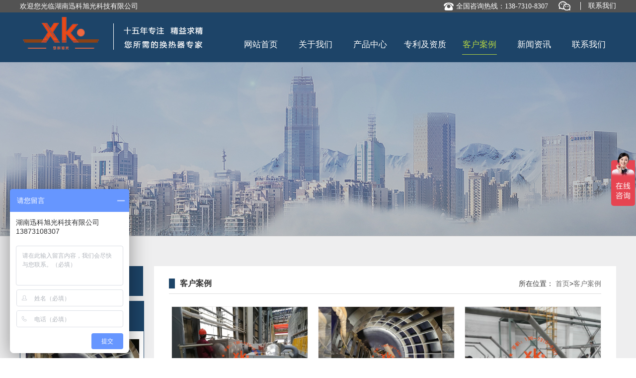

--- FILE ---
content_type: text/html;charset=utf-8
request_url: http://m.xkxg.cn/list-4.html
body_size: 3736
content:
<!DOCTYPE html PUBLIC "-//W3C//DTD XHTML 1.0 Transitional//EN" "http://www.w3.org/TR/xhtml1/DTD/xhtml1-transitional.dtd">
<html xmlns="http://www.w3.org/1999/xhtml">
<head>
<meta http-equiv="Content-Type" content="text/html; charset=utf-8" />
<title>客户案例-
湖南迅科旭光科技有限公司</title>
<meta name="keywords" content="氟塑料换热器、湖南氟塑料换热器厂家、氟塑料冷凝器、全氟换热器厂家、耐腐蚀冷凝器厂家、耐酸换热器厂家">
<meta name="description" content="湖南迅科旭光科技有限公司始主要生产全氟系列冷/热换热器、氟塑料换热器、热工设备及换热系统集成设备、双相防腐列管式换热器、烟气余热回收等产品。">
<meta name="author" content="长沙牧野网络科技有限公司">
<link rel="stylesheet" type="text/css" href="Template/default/css/animate.min.css">
<link rel="stylesheet" type="text/css" href="Template/default/css/style.css">
<script type="text/javascript" src="Template/default/js/jquery-1.8.3.min.js"></script>
<script type="text/javascript" src="Template/default/js/jquery.SuperSlide.2.1.1.js"></script>
</head>

<body>

<!-- 网站公共头部区域 -->
<div class="p-header">
	<div class="topCon">
		<div class="wrap">
			<p>欢迎您光临湖南迅科旭光科技有限公司</p>
			<div class="tel">
				<span class="num">全国咨询热线：138-7310-8307 </span>
				<div class="wechat">
					<a href="javascript:;">
					<img class="icon" src="Template/default/images/p-header-wechat.png" alt="湖南迅科旭光科技有限公司" />
					</a>
					<img class="ewm" src="Template/default/images/ewm.jpg" alt="湖南迅科旭光科技有限公司" />
				</div>
				<div class="cate">
					<a href="">联系我们</a>
				</div>
			</div>
		</div>
	</div>
	<div class="wrap">
		<h1>
			<a href="/">
				<img src="Template/default/images/xk-logo.png" alt="湖南迅科旭光科技有限公司" />
			</a>
		</h1>
		<div class="menuBox">
			<ul>
				<li class="">
					<a href="/">网站首页</a>
				</li>
				        					<li class="">
						<a href="http://m.xkxg.cn/article-1-1.html">关于我们</a>
					</li>
									<li class="">
						<a href="http://m.xkxg.cn/list-2.html">产品中心</a>
					</li>
									<li class="">
						<a href="http://m.xkxg.cn/list-3.html">专利及资质</a>
					</li>
									<li class="on">
						<a href="http://m.xkxg.cn/list-4.html">客户案例</a>
					</li>
									<li class="">
						<a href="http://m.xkxg.cn/list-6.html">新闻资讯</a>
					</li>
									<li class="">
						<a href="http://m.xkxg.cn/article-7-71.html">联系我们</a>
					</li>
							</ul>
		</div>
	</div>
</div>
<script type="text/javascript">
$(function(){
	$('.p-header .topCon .tel .wechat .icon').hover(function(){
		$('.p-header .topCon .tel .wechat .ewm').stop().fadeIn();
	},function(){
		$('.p-header .topCon .tel .wechat .ewm').stop().fadeOut();
	})

	$('.p-header .menuBox li').each(function(index){
		$(this).hover(function(){
			$(this).find('.drop').stop().slideDown();
		},function(){
			$(this).find('.drop').stop().slideUp();
		})
	})
})
</script>
<!-- 网站公共头部区域 END -->

<!-- 图片弹出样式 -->
<script type="text/javascript" src="Template/default/zq_img/js/rBQBHVy9VVaESgOyAAAAAMSSCKE4328.js"></script>
<script type="text/javascript" src="Template/default/zq_img/js/rBQBG1y9VXSEUfHiAAAAAEhaO6M8353.js"></script>
<script type="text/javascript" src="Template/default/zq_img/js/rBQBHVy9VWqEBf1rAAAAAJjHWt81399.js"></script>
<script type="text/javascript" src="Template/default/zq_img/js/rBQBG1y9VYSEEzsyAAAAACRAFyE1690.js"></script>
<script type="text/javascript" src="Template/default/zq_img/js/rBQBHVy9VXmEXe_9AAAAAJmuxK44181.js"></script>
<script type="text/javascript" src="Template/default/zq_img/js/rBQBG1y9VZSEeSUjAAAAAHwceVc8782.js"></script>
<link rel="stylesheet" href="Template/default/zq_img/css/page_impt_home1300.css">
<link rel="stylesheet" href="Template/default/zq_img/css/rBQBHVy9XYiELTygAAAAAEJCm9I116.css">
<link rel="stylesheet" href="Template/default/zq_img/css/www.taian-luyuestone.cn.css">
<script type="text/javascript">
    $(function() {
        $('[id*="PhotoList_k"] ul').lightGallery({});
    });
</script>
<!-- 图片弹出样式 -->

<!-- 产品中心 -->
<div class="pg-min-bn">
	<div style="width: 100%;height: 350px;background:url(Template/default/images/pg-min-bn.jpg) top center no-repeat"></div>
</div>
<div class="pg-pics pg-page">
	<div class="wrap">
		<div class="s_left">
			<div class="itmCate">
				<div class="tit">
					<div class="box" style="background:url(Template/default/images/pg-about-left-icon02.png) left center no-repeat">
						<h3>客户案例</h3>
						<span>Customer Case</span>
					</div>
				</div>
				<div class="lst">
					<ul>
						        					</ul>
				</div>
			</div>
			<div class="itmRec">
				<div class="s_left_tit">
					<h3>推荐产品</h3>
				</div>
				<div class="resList">
					<div class="picScrollRec">
						<div class="bd">
							<ul class="picList">
								        									<li>
										<a href="http://m.xkxg.cn/article-68-89.html"  target="blank">
											<img src="http://m.xkxg.cn/Upload/ueditor/image/20200730/1596099741123133.jpg" alt="反应釜内置换热器" />
										</a>	
									</li>
																	<li>
										<a href="http://m.xkxg.cn/article-73-88.html"  target="blank">
											<img src="http://m.xkxg.cn/Upload/ueditor/image/20241221/1734727468256812.jpg" alt="助锌池余热回收" />
										</a>	
									</li>
															</ul>
						</div>
						<div class="hd">
							<ul></ul>
						</div>
					</div>
				</div>
			</div>
			<script type="text/javascript">
			$(".picScrollRec").slide({titCell:".hd ul",mainCell:".bd ul",autoPage:true,effect:"left",autoPlay:true,vis:1,trigger:"click"});
			</script>
			<div class="itmCtc">
				<div class="s_left_tit">
					<h3>联系我们</h3>
				</div>
				<div class="cList">
					<div class="box">
						<p>湖南迅科旭光科技有限公司</p>
						<p>电话：0731-89857277</p>
						<p>手机：138-7310-8307 </p>
						<p>邮箱：hnxkxg@163.com</p>
						<p>地址：湖南省长沙市浏阳市联东U谷浏阳国标企业港10栋</p>
					</div>
				</div>
			</div>
		</div>
		<div class="s_right">
			<div class="conBox">
				<div class="pos">
					<h3>客户案例</h3>
					<p>所在位置：        <a href='http://www.xkxg.cn/index.php'>首页</a>&gt;<a href='http://m.xkxg.cn/list-4.html'>客户案例</a></p>
				</div>
				<div class="picList" id="PhotoList_k1">
					<ul>
						        							<li data-src="http://m.xkxg.cn/Upload/ueditor/image/20200730/1596080240571220.jpg">
								<a href="javascript-:;" class="pic">
									<img src="http://m.xkxg.cn/Upload/ueditor/image/20200730/1596080240571220.jpg" alt="" />
								</a>
								<div class="desc">
									<div class="box">
										<a href="javascript-:;" title="热镀锌余热回收系统" class="tit">
											<img class="img-responsive" style="display:none;" src="http://m.xkxg.cn/Upload/ueditor/image/20200730/1596080240571220.jpg" alt="" />
											热镀锌余热回收系统										</a>
										<a href="javascript-:;" title="热镀锌余热回收系统" class="more">
											<img class="img-responsive" style="display:none;" src="http://m.xkxg.cn/Upload/ueditor/image/20200730/1596080240571220.jpg" alt="" />
											更多详情+
										</a>
									</div>
								</div>
							</li>
													<li data-src="http://m.xkxg.cn/Upload/ueditor/image/20241225/1735113725790079.jpg">
								<a href="javascript-:;" class="pic">
									<img src="http://m.xkxg.cn/Upload/ueditor/image/20241225/1735113725790079.jpg" alt="" />
								</a>
								<div class="desc">
									<div class="box">
										<a href="javascript-:;" title="反应釜内置换热器改造" class="tit">
											<img class="img-responsive" style="display:none;" src="http://m.xkxg.cn/Upload/ueditor/image/20241225/1735113725790079.jpg" alt="" />
											反应釜内置换热器改造										</a>
										<a href="javascript-:;" title="反应釜内置换热器改造" class="more">
											<img class="img-responsive" style="display:none;" src="http://m.xkxg.cn/Upload/ueditor/image/20241225/1735113725790079.jpg" alt="" />
											更多详情+
										</a>
									</div>
								</div>
							</li>
													<li data-src="http://m.xkxg.cn/Upload/ueditor/image/20241225/1735108708790012.jpg">
								<a href="javascript-:;" class="pic">
									<img src="http://m.xkxg.cn/Upload/ueditor/image/20241225/1735108708790012.jpg" alt="" />
								</a>
								<div class="desc">
									<div class="box">
										<a href="javascript-:;" title="涂装行业槽内降温" class="tit">
											<img class="img-responsive" style="display:none;" src="http://m.xkxg.cn/Upload/ueditor/image/20241225/1735108708790012.jpg" alt="" />
											涂装行业槽内降温										</a>
										<a href="javascript-:;" title="涂装行业槽内降温" class="more">
											<img class="img-responsive" style="display:none;" src="http://m.xkxg.cn/Upload/ueditor/image/20241225/1735108708790012.jpg" alt="" />
											更多详情+
										</a>
									</div>
								</div>
							</li>
													<li data-src="http://m.xkxg.cn/Upload/ueditor/image/20241225/1735113067162585.jpg">
								<a href="javascript-:;" class="pic">
									<img src="http://m.xkxg.cn/Upload/ueditor/image/20241225/1735113067162585.jpg" alt="" />
								</a>
								<div class="desc">
									<div class="box">
										<a href="javascript-:;" title="医药行业全氟冷凝器" class="tit">
											<img class="img-responsive" style="display:none;" src="http://m.xkxg.cn/Upload/ueditor/image/20241225/1735113067162585.jpg" alt="" />
											医药行业全氟冷凝器										</a>
										<a href="javascript-:;" title="医药行业全氟冷凝器" class="more">
											<img class="img-responsive" style="display:none;" src="http://m.xkxg.cn/Upload/ueditor/image/20241225/1735113067162585.jpg" alt="" />
											更多详情+
										</a>
									</div>
								</div>
							</li>
													<li data-src="http://m.xkxg.cn/Upload/ueditor/image/20200702/1593704856119362.jpg">
								<a href="javascript-:;" class="pic">
									<img src="http://m.xkxg.cn/Upload/ueditor/image/20200702/1593704856119362.jpg" alt="" />
								</a>
								<div class="desc">
									<div class="box">
										<a href="javascript-:;" title="盘绕式氟塑料换热器" class="tit">
											<img class="img-responsive" style="display:none;" src="http://m.xkxg.cn/Upload/ueditor/image/20200702/1593704856119362.jpg" alt="" />
											盘绕式氟塑料换热器										</a>
										<a href="javascript-:;" title="盘绕式氟塑料换热器" class="more">
											<img class="img-responsive" style="display:none;" src="http://m.xkxg.cn/Upload/ueditor/image/20200702/1593704856119362.jpg" alt="" />
											更多详情+
										</a>
									</div>
								</div>
							</li>
													<li data-src="http://m.xkxg.cn/Upload/ueditor/image/20200702/1593704973563943.jpg">
								<a href="javascript-:;" class="pic">
									<img src="http://m.xkxg.cn/Upload/ueditor/image/20200702/1593704973563943.jpg" alt="" />
								</a>
								<div class="desc">
									<div class="box">
										<a href="javascript-:;" title="电解铝换热器" class="tit">
											<img class="img-responsive" style="display:none;" src="http://m.xkxg.cn/Upload/ueditor/image/20200702/1593704973563943.jpg" alt="" />
											电解铝换热器										</a>
										<a href="javascript-:;" title="电解铝换热器" class="more">
											<img class="img-responsive" style="display:none;" src="http://m.xkxg.cn/Upload/ueditor/image/20200702/1593704973563943.jpg" alt="" />
											更多详情+
										</a>
									</div>
								</div>
							</li>
													<li data-src="http://m.xkxg.cn/Upload/ueditor/image/20200702/1593704895515911.jpg">
								<a href="javascript-:;" class="pic">
									<img src="http://m.xkxg.cn/Upload/ueditor/image/20200702/1593704895515911.jpg" alt="" />
								</a>
								<div class="desc">
									<div class="box">
										<a href="javascript-:;" title="管壳式换热器" class="tit">
											<img class="img-responsive" style="display:none;" src="http://m.xkxg.cn/Upload/ueditor/image/20200702/1593704895515911.jpg" alt="" />
											管壳式换热器										</a>
										<a href="javascript-:;" title="管壳式换热器" class="more">
											<img class="img-responsive" style="display:none;" src="http://m.xkxg.cn/Upload/ueditor/image/20200702/1593704895515911.jpg" alt="" />
											更多详情+
										</a>
									</div>
								</div>
							</li>
													<li data-src="http://m.xkxg.cn/Upload/ueditor/image/20200803/1596417117122179.jpg">
								<a href="javascript-:;" class="pic">
									<img src="http://m.xkxg.cn/Upload/ueditor/image/20200803/1596417117122179.jpg" alt="" />
								</a>
								<div class="desc">
									<div class="box">
										<a href="javascript-:;" title="列管式氟塑料换热器" class="tit">
											<img class="img-responsive" style="display:none;" src="http://m.xkxg.cn/Upload/ueditor/image/20200803/1596417117122179.jpg" alt="" />
											列管式氟塑料换热器										</a>
										<a href="javascript-:;" title="列管式氟塑料换热器" class="more">
											<img class="img-responsive" style="display:none;" src="http://m.xkxg.cn/Upload/ueditor/image/20200803/1596417117122179.jpg" alt="" />
											更多详情+
										</a>
									</div>
								</div>
							</li>
													<li data-src="http://m.xkxg.cn/Upload/ueditor/image/20200803/1596419212139090.jpg">
								<a href="javascript-:;" class="pic">
									<img src="http://m.xkxg.cn/Upload/ueditor/image/20200803/1596419212139090.jpg" alt="" />
								</a>
								<div class="desc">
									<div class="box">
										<a href="javascript-:;" title="涂装行业槽内降温" class="tit">
											<img class="img-responsive" style="display:none;" src="http://m.xkxg.cn/Upload/ueditor/image/20200803/1596419212139090.jpg" alt="" />
											涂装行业槽内降温										</a>
										<a href="javascript-:;" title="涂装行业槽内降温" class="more">
											<img class="img-responsive" style="display:none;" src="http://m.xkxg.cn/Upload/ueditor/image/20200803/1596419212139090.jpg" alt="" />
											更多详情+
										</a>
									</div>
								</div>
							</li>
											</ul>
				</div>
			</div>
			<div class="pageBar">
                        <span class='close'>上一页</span><strong class='selfpage'>1</strong><a href=http://m.xkxg.cn/list-4-2.html>2</a><a href=http://m.xkxg.cn/list-4-3.html>3</a><a href='http://m.xkxg.cn/list-4-2.html' class='next'>下一页</a><span class='count'>[共3页] [20条记录]</span>                 
            </div>
		</div>
	</div>
</div>
<!-- 产品中心 END -->


<!-- 网站底部 -->
<div class="p-footer">
	<div class="ftItmCate">
		<div class="wrap">
			<ul>
				<li>
					<a href="/">网站首页</a>
				</li>
				        					<li>
						<a href="http://m.xkxg.cn/article-1-1.html">关于我们</a>
					</li>
									<li>
						<a href="http://m.xkxg.cn/list-2.html">产品中心</a>
					</li>
									<li>
						<a href="http://m.xkxg.cn/list-3.html">专利及资质</a>
					</li>
									<li>
						<a href="http://m.xkxg.cn/list-4.html">客户案例</a>
					</li>
									<li>
						<a href="http://m.xkxg.cn/list-6.html">新闻资讯</a>
					</li>
									<li>
						<a href="http://m.xkxg.cn/article-7-71.html">联系我们</a>
					</li>
							</ul>
		</div>
	</div>
	<div class="ftItmCon2">
		<div class="wrap">
			<div class="leftCon">
				<div class="f_tit">
					<h3>产品介绍</h3>
				</div>
				<div class="list">
				        					        						<a href="http://m.xkxg.cn/list-64.html">列管式氟塑料换热器</a>
											<a href="http://m.xkxg.cn/list-66.html">盘管式氟塑料换热器</a>
														        						<a href="http://m.xkxg.cn/list-68.html">反应釜内置式换热器</a>
											<a href="http://m.xkxg.cn/list-69.html">浸入式氟塑料换热器</a>
											<a href="http://m.xkxg.cn/list-71.html">半导体/PCB专用冷却器</a>
											<a href="http://m.xkxg.cn/list-73.html">热浸镀锌余热回收系统</a>
											<a href="http://m.xkxg.cn/list-75.html">带钢酸洗及酸雾回收净化塔</a>
														        						<a href="http://m.xkxg.cn/list-72.html">防腐加热罐</a>
														        						<a href="http://m.xkxg.cn/list-70.html">尾气余热回收</a>
													</div>
			</div>
			<div class="midCon">
				<div class="f_tit">
					<h3>联系我们</h3>
				</div>
				<div class="list">
					<p>
						<img src="Template/default/images/f-lx-icon01.png" alt="" />
						<span>电话：0731-89857277</span>
					</p>
					<p>
						<img src="Template/default/images/f-lx-icon02.png" alt="" />
						<span>手机：138-7310-8307 </span>
					</p>
					<p>
						<img src="Template/default/images/f-lx-icon03.png" alt="" />
						<span>邮箱：hnxkxg@163.com</span>
					</p>
					<p>
						<img src="Template/default/images/f-lx-icon04.png" alt="" />
						<span>地址：湖南省长沙市浏阳市联东U谷浏阳国标企业港10栋</span>
					</p>
				</div>
			</div>
			<div class="rightCon">
				<div class="ewm">
					        						<img src="http://m.xkxg.cn/Upload/ueditor/image/20200721/1595320515114085.jpg" alt="扫一扫 关注我们" />
										<span>扫一扫 关注我们</span>
				</div>
			</div>
		</div>
	</div>
	<div class="ftItmCopyRight">
		<div class="wrap">
			<p>
				<a href="">版权所有：湖南迅科旭光科技有限公司</a>
				<a href="http://www.beian.miit.gov.cn/" target="blank">ICP备案号：湘ICP备20013789号-1</a>
				<a href="http://www.muyeo.com/" target="blank">技术支持：牧野网络</a>
			</p>
		</div>
	</div>
</div>
<div class="SHANGQIAO"  style="display:none;">
	<script>
var _hmt = _hmt || [];
(function() {
  var hm = document.createElement("script");
  hm.src = "https://hm.baidu.com/hm.js?e855540fcd2e071a48123c2a6854ab4b";
  var s = document.getElementsByTagName("script")[0]; 
  s.parentNode.insertBefore(hm, s);
})();
</script></div>
<!-- 网站底部 END -->


</body>
</html>



--- FILE ---
content_type: text/css
request_url: http://m.xkxg.cn/Template/default/css/style.css
body_size: 4835
content:
/* CSS Document */
@charset "utf-8";
*{margin:0;padding:0}
body{font:14px/1.5 "微软雅黑";color:#333;cursor:default}
img{border:0px;vertical-align:top}
ul,ol{list-style-type:none}
table{border-collapse:collapse;border-spacing:0}
input,textarea,select{font:14px/1 "Microsoft Yahei";color:#555;outline:0}
textarea{resize:none;overflow:auto}
input[type='checkbox'],input[type='radio']{vertical-align:-2px;margin-right:5px}
h1,h2,h3,h4,h5,h6,font{font-size:14px}
a{color:#333;text-decoration:none;cursor:pointer}
a:hover,a:active{color:#e0272c}
em{font-style:normal}
h3,h4{font-weight:400}
input::-webkit-input-placeholder,textarea::-webkit-input-placeholder{color:#e5e5e5}
input:-moz-placeholder,textarea:-moz-placeholder{color:#e5e5e5}
input::-moz-placeholder,textarea::-moz-placeholder{color:#e5e5e5}
input:-ms-input-placeholder,textarea:-ms-input-placeholder{color:#e5e5e5}
.clearfix:after{content:"";clear:both;font-size:0px;line-height:0px;display:block;width:100%;height:1px}
.hidden{display:none}
.center{text-align:center}
.p-fl{float:left}
.p-fr{float:right}
.autocut{overflow:hidden;text-overflow:ellipsis;white-space:nowrap;word-break:break-all}
.ease{-webkit-transition:all ease 300ms;-moz-transition:all ease 300ms;-ms-transition:all ease 300ms;-o-transition:all ease 300ms;transition:all ease 300ms}
a{-webkit-transition:all ease 300ms;-moz-transition:all ease 300ms;-ms-transition:all ease 300ms;-o-transition:all ease 300ms;transition:all ease 300ms}
.noease,.noease *{-webkit-transition:none;-moz-transition:none;-ms-transition:none;-o-transition:none;transition:none}
.wrap{width:1200px;margin:0 auto;position:relative}
.dtditu{width:140px; height:30px; line-height:30px; background:#1a4975; color:#fff; font-weight:bold; margin:10px auto 0; text-align:center; font-size:14px;}
.baiduMap{width:715px; height:300px; border:1px solid #1a4975; border-top:3px solid #1a4975;}
.baiduMap {
    background: #eee none repeat scroll 0 0;
    box-shadow: 2px 4px 5px rgba(0, 0, 0, 0.1);
    height: 500px;
    margin: 0 auto 20px;
    width: 100%;
}
.BMap_bubble_title a {
    border-radius: 3px;
    display: inline-block;
    height: 25px;
    line-height: 26px;
    overflow: hidden;
    padding: 0 10px;
}
.BMap_bubble_title a:hover {
}
.BMap_bubble_title > a {
    background: #999 none repeat scroll 0 0;
    color: #fff;
}
.BMap_bubble_title > a:hover {
    background: #666 none repeat scroll 0 0;
}
.pcolor{color:#1B954E}
body {
	max-width:100%;
	overflow-x:hidden;
}


/* 网站公共头部区域 */
.p-header {
	position:relative;
	z-index:9999;
	width:100%;
	height:125px;
	background: #1d4468;
}
.p-header * {
	font-family: "微软雅黑";
	box-sizing: content-box;
	-webkit-box-sizing: content-box;
	-moz-box-sizing: content-box;
	-ms-box-sizing: content-box;
	-o-box-sizing: content-box;
}
.p-header .topCon {
	width: 100%;
	height: 25px;
	background: #535353;
}
.p-header .topCon p {
	float: left;
	font-size: 14px;
	color: #fff;
	line-height: 25px;
}
.p-header .topCon .tel {
	float: right;
}
.p-header .topCon .tel .num {
	float: left;
	font-size: 14px;
	color: #fff;
	line-height: 25px;
	padding-left: 28px;
	background: url(../images/p-header-tel.png) left center no-repeat;
}
.p-header .topCon .tel .wechat {
	position: relative;
	float: left;
	margin: 0 20px;
}
.p-header .topCon .tel .wechat .icon {
	display: block;
	width: 25px;
	height: 25px;
}
.p-header .topCon .tel .wechat .ewm {
	position: absolute;
	left: 0;
	top: 25px;
	display: block;
	width: 120px;
	height: 120px;
	z-index: 999;
	display:none;
}
.p-header .topCon .tel .cate {
	float: left;
	height: 16px;
	margin: 4px 0;
}
.p-header .topCon .tel .cate a {
	display: block;
	height: 16px;
	border-left: 1px solid #fff;
	padding-left: 15px;
	font-size: 14px;
	color: #fff;
	line-height: 16px;
}
.p-header h1 {
	float: left;
}
.p-header h1 img {
	display: block;
	height: 95px;
}
.p-header .menuBox {
	float: right;
}
.p-header .menuBox ul {
	padding-top: 30px;
}
.p-header .menuBox li {
	position: relative;
	float: left;
	width: 110px;
}
.p-header .menuBox li > a {
	display: block;
	width: 100%;
	text-align: center;
	font-size: 17px;
	color: #fff;
	line-height: 70px;
}
.p-header .menuBox li.on > a {
	position: relative;
	color: #b2d242;
}
.p-header .menuBox li.on > a:after {
	content: "";
	position: absolute;
	left: 20px;
	bottom: 15px;
	display: block;
	width: 70px;
	height: 1px;
	background: #b2d242;
}
.p-header .menuBox li .drop {
	position: absolute;
	left: 0;
	top: 70px;
	width: 110px;
	background: #1d4468;
	display: none;
}
.p-header .menuBox li .drop a {
	display: block;
	font-size: 14px;
	color: #fff;
	line-height: 36px;
	text-align: center;
}
.p-header .menuBox li .drop a:hover {
	color: #b2d242;
}



/*首页banner*/
.i-banner {
	position:relative;
	width:100%;
	height: 650px;
	overflow:hidden;
	background: #000;
}
.i-banner .flexslider {
	position:relative;
	height: 650px;
}
.i-banner .flexslider ul {
	width:100%;
	height:100%;
}
.i-banner .flexslider ul li {
	width:100%;
	height: 650px;
}
.i-banner .flex-control-nav {
	position: absolute;
	bottom:40px;
	z-index:999;
}
.i-banner .flex-control-paging li a {
	width:30px !important;
	height:7px !important;
	background: #d2d2d2;
	border-radius: 0;
	-webkit-border-radius: 0;
	-moz-border-radius: 0;
	-ms-border-radius: 0;
	-o-border-radius: 0;
}
.i-banner .flex-control-paging li a.flex-active {
	background: #1d4468;
}
.flex-control-paging li a.flex-active {
	background-position:0 -20px !important;
}


/*公司简介*/
.i-about {
	width: 100%;
	overflow: hidden;
	padding: 50px 0;
}
.i-about .abt_tit {
	width: 100%;
	text-align: center;
}
.i-about .abt_tit h3 {
	font-size: 60px;
	color: #77a8d6;
	line-height: 100px;
	font-family: "新宋体";
	border-bottom: 1px solid #eee;
}
.i-about .abt_tit em {
	display: block;
	width: 160px;
	height: 1px;
	background: #ff0000;
	margin: 0 auto;
}
.i-about .abt_tit span {
	display: block;
	text-align: center;
	font-size: 30px;
	color: #77a8d6;
	line-height: 80px;
	font-family: "新宋体";
}
.i-about .abtList {
	width: 100%;
	overflow: hidden;
	margin-top: 30px;
}
.i-about .abtList .leftCon {
	float: left;
	width: 570px;
}
.i-about .abtList .leftCon p {
	font-size: 15px;
	color: #4f5150;
	line-height: 35px;
	text-indent: 2em;
}
.i-about .abtList .leftCon p span{
	color: #c71616;
	font-weight: 600;
}
.i-about .abtList .leftCon .btnCon {
	width: 100%;
	overflow: hidden;
	margin-top: 30px;
}
.i-about .abtList .leftCon .btnCon a {
	float: left;
	display: block;
	width: 160px;
	height: 50px;
	text-align: center;
	font-size: 16px;
	color: #333;
	line-height: 50px;
	border: 1px solid #d2d2d2;
	margin-right: 15px;
}
.i-about .abtList .leftCon .btnCon a:hover {
	background: #1d4468;
	color: #fff;
	border-color: #62b79c;
}
.i-about .abtList .rightCon {
	float: right;
	width: 600px;
}
.i-about .abtList .rightCon img {
	display: block;
	width: 600px;
}


.i_s_tit {
	width: 100%;
	padding: 40px 0 0;
	text-align: center;
}
.i_s_tit h3 {
	border-bottom: 1px solid #fff;
	text-align: center;
}
.i_s_tit h3 span {
	display: inline-block;
	font-size: 20px;
	color: #000;
	line-height: 80px;
	font-family: "微软雅黑";
	padding-left: 55px;
	background: url(../images/i-pdt-icon01.png) left center no-repeat;	
}
.i_s_tit em {
	display: block;
	width: 160px;
	height: 2px;
	background: #ff0000;
	margin: 0 auto;
	position: relative;
	top: -2px;
}
.i_s_tit .en {
	display: block;
	text-align: center;
	font-size: 23px;
	color: #bababa;
	line-height: 804x;
	text-transform: uppercase;
	margin-top: 10px;
	font-family: "新宋体";
}
.i_s_tit p {
	display: block;
	text-align: center;
	font-size: 15px;
	color: #504f4f;
	line-height: 40px;
	font-family: "微软雅黑";
}

/*产品中心*/
.i-pdt {
	width: 100%;
	height: 820px;
	background: url(../images/i-pdt-bg.jpg) top center no-repeat;
	background-size: cover;
}
.i-pdt .pdtNav {
	width: 100%;
	overflow: hidden;
	text-align: center;
	margin: 20px 0 40px;
}
.i-pdt .pdtNav a {
	display: inline-block;
	height: 40px;
	padding: 0 15px;
	background: #77a8d6;
	font-size: 16px;
	color: #fff;
	line-height: 40px;
	margin: 0 8px;
	text-decoration: none;
}
.i-pdt .pdtNav a.on,
.i-pdt .pdtNav a:hover {
	background: #1d4468;
}
.i-pdt .pdtList {
	width: 100%;
	overflow: hidden;
}
.i-pdt .pdtList ul {
	width: 110%;
	height: 480px;
	display: none;
}
.i-pdt .pdtList li {
	position: relative;
	float: left;
	width: 285px;
	height: 210px;
	margin: 0 20px 30px 0;
	overflow: hidden;
}
.i-pdt .pdtList li .pic {
	width: 100%;
	height: 100%;
	overflow: hidden;
}
.i-pdt .pdtList li .pic img {
	display: block;
	width: 285px;
	height: 210px;
}
.i-pdt .pdtList li .desc {
	position: absolute;
	left: 0;
	top: 300px;
	width: 100%;
	height: 300px;

	transition: all 0.6s;
	-webkit-transition: all 0.6s;
	-moz-transition: all 0.6s;
	-ms-transition: all 0.6s;
	-o-transition: all 0.6s;
}
.i-pdt .pdtList li .desc .box {
	padding: 30px;
	height: 240px;
	background: rgba(255,255,255,0.68);
}
.i-pdt .pdtList li .desc .tit {
	display: block;
	text-align: center;
	font-size: 18px;
	color: #000;
	line-height: 40px;
}
.i-pdt .pdtList li .desc p {
	width: 100%;
	height: 96px;
	overflow: hidden;
	font-size: 13px;
	color: #333;
	line-height: 24px;
}
.i-pdt .pdtList li .desc .more {
	display: block;
	width: 110px;
	height: 30px;
	text-align: center;
	line-height: 30px;
	font-size: 16px;
	color: #333;
	background: #72a7da;
	margin: 10px auto;
	border-radius: 6px;
	text-transform: uppercase;
}
.i-pdt .pdtList li:hover .desc {
	top: 0;
}

/*工程案例*/
.i-case {
	width: 100%;
	background: #eeeeef;
	padding-bottom: 60px;
}
.i-case .i_s_tit h3 {
	border-bottom: 1px solid #9cadbd;
}
 .i-case .i_s_tit h3 span {
 	    background: url(../images/i-case-icon01.png) left center no-repeat;
 }
.i-case .csList {
	width: 100%;
	overflow: hidden;
	margin-top: 40px;
}
.i-case .csList ul {
	width: 110%;
}
.i-case .csList li {
	float: left;
	width: 290px;
	overflow: hidden;
	margin-right: 15px;
}
.i-case .csList li a img{
	width: 290px;
	height: 220px;
}
.i-case .csList li .pic {
	display: block;
	width: 290px;
	height: 280px;
	overflow: hidden;
}
.i-case .csList li .pic img {
	display: block;
	width: 290px;
	height: 280px;
}
.i-case .csList li .tit {
	display: block;
	width: 100%;
	height: 50px;
	background: #1d4468;
	text-align: center;
	line-height: 50px;
	font-size: 15px;
	color: #fff;
}

/*6大理由*/
.i-adv {
	width: 100%;
	overflow: hidden;
}
.i-adv .adv_tit {
	width: 100%;
	height: 280px;
	background: url(../images/i-adv-tit.jpg) top center no-repeat;
	overflow: hidden;
}
.i-adv .adv_tit img {
	display: block;
	margin: 50px auto;
}
.i-adv .adv_con {
	width: 100%;
	height: 740px;
	background: url(../images/i-adv-con.jpg) top center no-repeat;
}
.i-adv .adv_con .aList {
	width: 110%;
	padding-top: 55px;
}
.i-adv .adv_con .itm {
	float: left;
	width: 240px;
	height: 440px;
	position: relative;
	margin-left: -2px;
}	
.i-adv .adv_con .itm .top {
	border: 2px solid #fff;
}
.i-adv .adv_con .itm .icon {
	width: 100%;
}
.i-adv .adv_con .itm .icon img {
	display: block;
	width: 100%;
}
.i-adv .adv_con .itm .desc {
	height: 260px;
	padding: 20px;
	background: #b5bac1;
	
}
.i-adv .adv_con .itm .desc h3 {
	font-size: 16px;
	color: #292828;
	line-height: 22px;
	border-bottom: 2px solid #fff;
}
.i-adv .adv_con .itm .desc p {
	font-size: 15px;
	color: #292828;
	line-height: 26px;
	margin-top: 10px;
	font-family: 微软雅黑;
}
.i-adv .adv_con .itm .desc span {
	color: #fff;
}
.i-adv .adv_con .itm .num {
	width: 100%;
}
.i-adv .adv_con .itm .num span {
	display: block;
	text-align: center;
	font-size: 100px;
	color: #858786;
	line-height: 160px;
	font-family: "宋体";
}



/*专利与资质*/
.i-zs {
	width: 100%;
	overflow: hidden;
	padding: 50px 0 30px;
}
.i-zs .i_s_tit h3 span {
	background: url(../images/i-zs-icon01.png) left center no-repeat;
}
.i-zs .zsList {
	width: 100%;
	overflow: hidden;
	padding: 50px 0;
}
.i-zs .zsList ul {
	width: 110%;
}
.i-zs .zsList li {
	float: left;
	width: 280px;
	height: 240px;
	background: #d2d2d2;
	margin-right: 30px;
}
.i-zs .zsList li .box {
	padding-top: 30px;
}
.i-zs .zsList li .pic {
	display: block;
	width: 217px;
	height: 150px;
	overflow: hidden;
	margin: 0 auto;
}
.i-zs .zsList li .pic img {
	display: block;
	width: 215px;
	height: 150px;
	border: 1px solid #000;
	transition: all 0.6s;
	-webkit-transition: all 0.6s;
	-moz-transition: all 0.6s;
	-ms-transition: all 0.6s;
	-o-transition: all 0.6s;
}
.i-zs .zsList li .tit {
	display: block;
	width: 240px;
	height: 30px;
	color: #fff;
	background: #77a8d6;
	text-align: center;
	line-height: 30px;
	font-size: 15px;
	font-family: "微软雅黑";
	margin: 12px auto 0;
}
.i-zs .zsList li:hover .pic img {
	transform: scale(1.06,1.06);
	-webkit-transform: scale(1.06,1.06);
	-moz-transform: scale(1.06,1.06);
	-ms-transform: scale(1.06,1.06);
	-o-transform: scale(1.06,1.06);
}


/*新闻中心*/
.i-news {
	width: 100%;
	background: #eeeeef;
	overflow: hidden;
	padding-bottom: 60px;
}
.i-news .i_s_tit h3 span {
	background: url(../images/i-zs-icon02.png) left center no-repeat;
}
.i-news .nsList {
	width: 110%;
	margin-top: 30px;
} 
.i-news .nsListCon {
	float: left;
	width: 390px;
	height: 450px;
	background: #fff;
	margin-right: 15px;
	overflow: hidden;
	box-shadow: 1px 1px 1px #000;
}
.i-news .nsListCon .nsTit {
	width: 340px;
	margin: 5px auto 0;
	overflow: hidden;
}
.i-news .nsListCon .nsTit h3 {
	float: left;
	font-size: 18px;
	color: #333;
	line-height: 40px;
	padding-left: 26px;
	background: url(../images/i-news-icon01.png) left center no-repeat;
	font-family: "微软雅黑";
}
.i-news .nsListCon .nsTit .more {
	float: right;
	color: #333;
	font-size: 18px;
	line-height: 40px;
	padding-right: 26px;
	background: url(../images/i-news-icon02.png) right center no-repeat;
	font-family: "新宋体";
	font-weight: bold;
}
.i-news .nsListCon .hot {
	width: 340px;
	margin: 0 auto;
}
.i-news .nsListCon .hot .pic {
	display: block;
	width: 100%;
}
.i-news .nsListCon .hot .pic img {
	display: block;
	width: 100%;
	height: 180px;
}
.i-news .nsListCon .hot .tit {
	display: block;
	width: 100%;
	height: 32px;
	overflow: hidden;
	text-overflow: ellipsis;
	white-space: nowrap;
	font-size: 15px;
	color: #333;
	line-height: 32px;
}
.i-news .nsListCon .hot p {
	width: 100%;
	height: 40px;
	overflow: hidden;
	font-size: 12px;
	color: #666;
	line-height: 20px;
}
.i-news .nsListCon ul {
	width: 340px;
	margin: 10px auto 0;
}
.i-news .nsListCon li {
	width: 100%;
	overflow: hidden;
	border-bottom: 1px solid #eeeeee;
}
.i-news .nsListCon li a {
	float: left;
	display: block;
	width: 68%;
	height: 35px;
	overflow: hidden;
	text-overflow: ellipsis;
	white-space: nowrap;
	font-size: 14px;
	color: #333;
	line-height: 30px;
	padding-left: 30px;
	background: url(../images/i-news-icon03.png) left center no-repeat;
}
.i-news .nsListCon li a:hover {
	color: #62b79c;
}
.i-news .nsListCon li span {
	float: right;
	display: block;
	width: 23%;
	height: 30px;
	line-height: 30px;
	text-align: right;
	overflow: hidden;
}


/*网站底部*/
.p-footer {
	width: 100%;
	height: 450px;
	overflow: hidden;
	background: url(../images/p-footer-bg.jpg) top center no-repeat;
}
.p-footer .ftItmCate {	
	width: 100%;
	border-bottom: 1px solid #bfbfbf;
	padding: 30px 0 20px;
}
.p-footer .ftItmCate ul {
	text-align: center;
}
.p-footer .ftItmCate li {
	display: inline-block;
	border-right: 1px solid #bfbfbf;
}
.p-footer .ftItmCate li a {
	display: block;
	height: 16px;
	line-height: 16px;
	font-size: 16px;
	color: #fff;
	padding: 0 40px;
}
.p-footer .ftItmCate li:last-child {
	border-right: 0;
}
.p-footer .ftItmCon2 {
	width: 100%;
	padding: 40px 0;
	overflow: hidden;
}
.p-footer .ftItmCon2 .leftCon {
	float: left;
	width: 430px;
}
.p-footer .ftItmCon2 .midCon {
	float: left;
	width: 360px;
	margin: 0 25px;
}
.p-footer .ftItmCon2 .rightCon {
	float: right;
	width: 200px;
}
.p-footer .ftItmCon2 .f_tit {
	width: 220px;
	height: 46px;
	overflow: hidden;
	margin-bottom: 10px;
	border-bottom: 1px solid #fff;
}
.p-footer .ftItmCon2 .f_tit h3 {
	float: left;
	font-size: 16px;
	color: #fff;
	line-height: 46px;
}
.p-footer .ftItmCon2 .f_tit span {
	float: left;
	font-size: 16px;
	color: #fff;
	line-height: 46px;
	margin-left: 10px;
}
.p-footer .ftItmCon2 .list {
	width: 100%;
}
.p-footer .ftItmCon2 .list a {
	float: left;
	display: block;
	font-size: 15px;
	color: #fff;
	line-height: 30px;
	margin-right: 40px;
}	
.p-footer .ftItmCon2 .list p {
	font-size: 15px;
	color: #fff;
	line-height: 30px;
}
.p-footer .ftItmCon2 .midCon {
	height: 220px;
	border-left: 1px solid #bfbfbf;
	padding-left: 60px;
}
.p-footer .ftItmCon2 .midCon p {
	margin: 14px 0;
}
.p-footer .ftItmCon2 .ewm {
	width: 185px;
	margin-top: 20px;
}
.p-footer .ftItmCon2 .ewm img {
	display: block;
	width: 185px;
}
.p-footer .ftItmCon2 .ewm span {
	display: block;
	text-align: center;
	line-height: 40px;
	font-size: 14px;
	color: #fff;
}
.p-footer .ftItmCopyRight {
	width: 100%;
	height: 50px;
	text-align: center;
	border-top: 1px solid #bfbfbf;
}
.p-footer .ftItmCopyRight * {
	display: inline-block;
	font-size: 16px;
	color: #fff;
	line-height: 50px;
}
.p-footer .ftItmCopyRight a {
	margin: 0 80px;
}

.pg-about{
	width: 100%;
    background: #eeeeef;
    padding: 60px 0;
    overflow: hidden;}

.s_left {
	float: left;
	width: 250px;
}
.s_left,
.s_left * {
	font-family: "微软雅黑";
	box-sizing: content-box;
	-webkit-box-sizing: content-box;
	-moz-box-sizing: content-box;
	-ms-box-sizing: content-box;
	-o-box-sizing: content-box;
}
.s_left .itmCate {
	width: 248px;
	/*border: 1px solid #1d4468;*/
	background: #fff;
	margin-bottom: 10px;
}
.s_left .itmCate .tit {
	width: 100%;
	height: 60px;
	background: #1d4468;
	text-align: center;
}
.s_left .itmCate .tit .box {
	display: inline-block;
	padding-left: 50px;
	margin-top: 5px;
	background: url(../images/pg-about-left-icon01.png) left center no-repeat;
	margin-left: -5px;
}
.s_left .itmCate .tit h3 {
	display: block;
	font-size: 18px;
	color: #fff;
	border-bottom: 1px dashed #fff;
	line-height: 26px;
}
.s_left .itmCate .tit span {
	display: block;
	font-size: 14px;
	color: #fff;
	text-transform: uppercase;
}
.s_left .itmCate .lst {
	width: 100%;
}
.s_left .itmCate .lst ul {
	width: 100%;
}
.s_left .itmCate .lst li {
	width: 100%;
	border-bottom: 1px solid #eeeeef;
}
.s_left .itmCate .lst li:last-child {
	border-bottom: 0;
}
.s_left .itmCate .lst li > a {
	display: block;
	width: 100%;
	height: 50px;
	background: #fff;
	font-size: 16px;
	color: #020202;
	line-height: 50px;
	text-indent: 15px;
}
.s_left .itmCate .lst li.on a {
	/*background: #727273;*/
	color: #ff0000;
}
.s_left .itmCate .lst li .drop {
	width: 100%;
}
.s_left .itmCate .lst li .drop.open {
	display: block;
}
.s_left .itmCate .lst li .drop a {
	display: block;
	width: 100%;
	height: 35px;
	font-size: 13px;
	color: #1d4468;
	line-height: 35px;
	text-indent: 64px;
	border-bottom: 1px solid #eeeeef;
	background: #fff url(../images/s_left_cate_icon01.png) 30px center no-repeat;
}
.s_left .itmCate .lst li .drop a:hover,
.s_left .itmCate .lst li .drop a.on {
	color: #333;
	font-weight: bold;
	background: #fff url(../images/s_left_cate_icon01.png) 30px center no-repeat;;
}
.s_left .itmCate .lst li.on .drop {
	display: block;
}
.s_left .s_left_tit {
	width: 100%;
	height: 60px;
	background: #1d4468;
}
.s_left .s_left_tit h3 {
	text-align: center;
	font-size: 18px;
	color: #fff;
	line-height: 60px;
}
.s_left .itmRec {
	width: 248px;
	border: 1px solid #1d4468;
	background: #fff;
	margin-bottom: 10px;
}
.s_left .itmRec .picScrollRec {
	width: 100%;
	padding: 15px 0;
}
.s_left .itmRec .picScrollRec .hd {
	width: 100%;
	text-align: center;
	margin-top: 10px;
}
.s_left .itmRec .picScrollRec .hd ul {
	width: 100%;
	text-align: center;
}	
.s_left .itmRec .picScrollRec .hd li {
	display: inline-block;
	width: 15px;
	height: 15px;
	margin: 0 4px;
	cursor: pointer;
	background: #bfbfbf;
	text-indent: 9999px;
	border-radius: 50%;
	-webkit-border-radius: 50%;
	-moz-border-radius: 50%;
	-ms-border-radius: 50%;
	-o-border-radius: 50%;
}
.s_left .itmRec .picScrollRec .hd li.on {
	background: #1d4468;
}
.s_left .itmRec .picScrollRec .bd {
	width: 228px;
	margin: 0 auto;
}
.s_left .itmRec .picScrollRec .bd li {
	width: 100%;
}
.s_left .itmRec .picScrollRec .bd li a {
	display: block;
	width: 100%;
}
.s_left .itmRec .picScrollRec .bd li a img {
	display: block;
	width: 228px;
	height: 176px;
}
.s_left .itmCtc {
	width: 248px;
	/*border: 1px solid #1d4468;*/
	background: #fff;
	margin-bottom: 10px;	
}
.s_left .itmCtc .cList {
	width: 100%;
}
.s_left .itmCtc .cList .box {
	padding: 10px;
}
.s_left .itmCtc .cList .box p {
	font-size: 14px;
	color: #333;
	line-height: 20px;
	border-bottom: 1px solid #d2d2d2;
	padding: 8px 0;
}
.s_right {
	float: right;
	width: 870px;
	background: #fff;
	padding: 15px 30px;
	min-height: 780px;

	box-sizing: content-box;
	-webkit-box-sizing: content-box;
	-moz-box-sizing: content-box;
	-ms-box-sizing: content-box;
	-o-box-sizing: content-box;
}
.s_right .pos {
	width: 100%;
	height: 20px;
	padding: 10px 0;
	overflow: hidden;
	border-bottom: 1px solid #dcdcdc;
}
.s_right .pos,
.s_right .pos * {
	box-sizing: content-box;
	-webkit-box-sizing: content-box;
	-moz-box-sizing: content-box;
	-ms-box-sizing: content-box;
	-o-box-sizing: content-box;
}
.s_right .pos h3 {
	float: left;
	height: 20px;
	border-left: 12px solid #1d4468;
	font-size: 16px;
	color: #333;
	text-indent: 10px;
	line-height: 20px;
	font-weight: bold;
}
.s_right .pos p {
	float: right;
	font-size: 14px;
	color: #333;
	line-height: 20px;
}

/*
*公司简介
*/
.pg-page {
	width: 100%;
	background: #eeeeef;
	padding: 60px 0;
	overflow: hidden;
}
.pg-about .pg-tit {
	width: 100%;
	text-align: center;
	padding: 30px 0;
}
.pg-about .pg-tit h3 {
	font-size: 16px;
	color: #333;
	line-height: 40px;
	font-weight: bold;
}
.pg-about .pg-tit p {
	font-size: 12px;
	color: #666;
	line-height: 30px;
}
.pg-about .content {
	width: 100%;
	overflow: hidden;
}
.pg-about .content p {
	font-size: 14px;
	color: #000000;
	line-height: 30px;
}
.pg-about .content img {
	display: block;
	max-width: 100%;
	margin: 0 auto;
}

.pg-p-n {
	width: 100%;
	height: 30px;
	border-top: 1px solid #dcdcdc;
	border-bottom: 1px solid #dcdcdc;
	margin-top: 40px;
}
.pg-p-n * {
	font-size: 14px;
	color: #333;
	line-height: 30px;
}


/*产品中心*/
.pg-pics .picList {
	width: 100%;
	overflow: hidden;
	padding: 5px;
}
.pg-pics .picList ul {
	width: 110%;
	margin-top: 20px;
}
.pg-pics .picList li {
	position: relative;
	float: left;
	width: 275px;
	overflow: hidden;
	margin: 0 20px 25px 0px;
	border: 1px solid #efecec;
}
.pg-pics .picList li .pic {
	width: 275px;
}
.pg-pics .picList li .pic img {
	display: block;
	width: 275px;
	height: 210px;
}
.pg-pics .picList li .desc {
	width: 100%;
	/*height: 225px;
	position: absolute;
	left: 0;
	top: 225px;
	background: rgba(0,0,0,0.4);
	transition: all 0.6s;
	-webkit-transition: all 0.6s;
	-moz-transition: all 0.6s;
	-ms-transition: all 0.6s;
	-o-transition: all 0.6s;*/
}
.pg-pics .picList li .desc .box {
	/*padding-top: 70px;*/
	text-align: center;
	background: #dbd7d7;
}
.pg-pics .picList li .desc .tit {
	display: block;
	text-align: center;
	font-size: 16px;
	color: #222;
	line-height: 40px;
}
.pg-pics .picList li .desc .more {
	display: none;
	width: 112px;
	height: 24px;
	border: 1px solid #fff;
	text-align: center;
	line-height: 24px;
	font-size: 14px;
	color: #fff;
	margin: 15px auto;
}
.pg-pics .picList li .desc .more:hover {
	background: #fff;
	color: #333;
}
.pg-pics .picList li:hover .desc {
	top: 0;
}

.pageBar {
	width: 100%;
	text-align: center;
	padding: 40px 0 20px;
}
.pageBar * {
	float: none !important;
	display: inline-block !important;
	height: 24px !important;
	padding:0 8px !important;
	font-size: 14px !important;
	color: #111 !important;
	line-height: 24px !important;
	border: 1px solid #ccc !important;
	margin: 2px !important;
	opacity: 1 !important;
	font-weight: 400 !important;
}
.pageBar .selfpage {
	background: #1d4468 !important;
	border-color: #1d4468 !important;
	color: #fff !important;
}


/*新闻中心*/
.pg-news .nsList {
	width: 100%;
}
.pg-news .nsList ul {
	width: 100%;
	overflow: hidden;
	margin-top: 20px;
}
.pg-news .nsList li {
	width: 100%;
	padding: 15px 0;
	border-bottom: 1px solid #eaeaea;
	overflow: hidden;
}
.pg-news .nsList li:hover{
	background: #eeeeef;
}
.pg-news .nsList li .pic {
	float: left;
	padding: 10px 0;
	width: 190px;
	height: 130px;
}
.pg-news .nsList li .pic img {
	display: block;
	width: 190px;
	height: 130px;
}
.pg-news .nsList li .desc {
	float: right;
	width: 650px;
}
.pg-news .nsList li .desc .t-t {
	width: 100%;
	height: 30px;
	overflow: hidden;
}
.pg-news .nsList li .desc .t-t .tit {
	float: left;
	font-size: 16px;
	color: #020202;
	line-height: 30px;
}
.pg-news .nsList li .desc .t-t .time {
	float: right;
	font-size: 15px;
	color: #504f4f;
	line-height: 30px;
}
.pg-news .nsList li .desc p {
	width: 100%;
	height: 66px;
	overflow: hidden;
	font-size: 12px;
	color: #6a6969;
	line-height: 22px;
}
.pg-news .nsList li .desc .more {
	display: block;
	width: 94px;
	height: 28px;
	border: 1px solid #1d4468;
	text-align: center;
	line-height: 28px;
	font-size: 12px;
	color: #1d4468;
	margin-top: 10px;
}
.pg-news .nsList li:hover .desc .more {
	background: #1d4468;
	color: #fff;
}















--- FILE ---
content_type: text/css
request_url: http://m.xkxg.cn/Template/default/zq_img/css/page_impt_home1300.css
body_size: 10930
content:
.e_ContentMajorStyleBox-001{width:100%;height:auto;width-uint:%}.e_ContentMajorStyleBox-001 .stylebox_link{color:#666;font-size:14px;height:inherit;display:table;padding:0 15px;border-width:0px;float:right;vertical-align:middle;margin-right:15px}.e_ContentMajorStyleBox-001 .stylebox_top{width:auto;height:40px;background-color:rgba(101,190,186,1)}.e_ContentMajorStyleBox-001 .title_icon{display:inline-block;vertical-align:middle;line-height:40px;color:rgba(255,255,255,1);margin-right:10px;font-size:medium}.e_ContentMajorStyleBox-001 .title_icon::before{content:""}.e_ContentMajorStyleBox-001 .title_main{display:inline-block;vertical-align:middle;line-height:40px;color:rgba(255,255,255,1);font-weight:normal;font-size:16px;max-width:600px;overflow:hidden;text-overflow:ellipsis;white-space:nowrap}.e_ContentMajorStyleBox-001 .title_sub{display:inline-block;vertical-align:middle;line-height:40px;color:rgba(255,255,255,1);font-size:14px;font-weight:normal;margin-left:10px}.e_ContentMajorStyleBox-001 .stylebox_title{display:inline-block;width:auto;height:inherit;background-color:rgba(101,190,186,1);padding-left:15px;padding-right:15px;font-size:0;vertical-align:bottom;white-space:nowrap;padding-right:22px;vertical-align:top}.e_ContentMajorStyleBox-001 .stylebox_link a{color:inherit;display:table-cell;vertical-align:middle}.e_ContentMajorStyleBox-001 .link_icon{display:inline-block;margin-left:5px}.e_ContentMajorStyleBox-001 .link_icon::before{content:'\e6af'}.e_ContentMajorStyleBox-001 .stylebox_top_line{height:1px;background-color:rgba(240,240,240,1)}.e_ContentMajorStyleBox-001 .stylebox_content{border-style:solid;border-width:1px;border-color:#f0f0f0;width:100%;width-uint:%}.e_ContentMajorStyleBox-001 .stylebox_bottom_line{height:1px;background-color:rgba(240,240,240,1)}.e_FlowCommonStyleBox-001{background-color:rgba(255,255,255,1);padding:30px;width-and-width-uint:100%;width-uint:%;width:100%;height:auto;height-and-height-uint:auto;margin-bottom:50px}.e_FlowCommonStyleBox-001 .stylebox_link:hover{color:rgba(101,190,186,1)}.e_FlowCommonStyleBox-001 .stylebox_link:active{color:rgba(101,190,186,1)}.e_FlowCommonStyleBox-001 .stylebox_top{background-color:#1890ff;width:auto;height:40px}.e_FlowCommonStyleBox-001 .title_icon{color:rgba(255,255,255,1);display:inline-block;vertical-align:middle;font-size:medium;line-height:40px;margin-right:10px}.e_FlowCommonStyleBox-001 .title_icon::before{content:""}.e_FlowCommonStyleBox-001 .title_main{overflow:hidden;max-width:600px;color:rgba(255,255,255,1);white-space:nowrap;font-weight:normal;display:inline-block;vertical-align:middle;font-size:16px;line-height:40px;text-overflow:ellipsis}.e_FlowCommonStyleBox-001 .title_sub{margin-left:10px;color:rgba(255,255,255,1);font-weight:normal;display:inline-block;vertical-align:middle;font-size:14px;line-height:40px}.e_FlowCommonStyleBox-001 .stylebox_title{background-color:#1890ff;white-space:nowrap;padding-left:15px;display:inline-block;vertical-align:bottom;width:auto;font-size:0px;padding-right:15px;height:inherit}.e_FlowCommonStyleBox-001 .stylebox_link{color:#666;display:table;vertical-align:middle;font-size:14px;border-width:0px;float:right;height:inherit;margin-right:15px}.e_FlowCommonStyleBox-001 .stylebox_link a{color:inherit;display:table-cell;vertical-align:middle}.e_FlowCommonStyleBox-001 .link_icon{margin-left:5px;display:inline-block}.e_FlowCommonStyleBox-001 .link_icon::before{content:'\e6af'}.e_FlowCommonStyleBox-001 .stylebox_top_line{background-color:rgba(240,240,240,1);width-and-height:custom}.e_FlowCommonStyleBox-001 .stylebox_content{width-and-width-uint:100px;width-uint:%;width:100%;border-color:#f0f0f0;border-width:0px;border-style:solid;height:calc(100% - 48px);height-and-height-uint:calc(100% - 48px)}.e_FlowCommonStyleBox-001 .stylebox_bottom_line{background-color:rgba(240,240,240,1);width-and-height:custom}.e_IndexOrdinaryStyleBox-001{width:100%;height:auto;width-uint:%}.e_IndexOrdinaryStyleBox-001 .stylebox_top{background-color:transparent}.e_IndexOrdinaryStyleBox-001 .stylebox_link{color:#666;font-size:14px;display:table;height:inherit;border-width:0}.e_IndexOrdinaryStyleBox-001 .stylebox_link:hover{color:rgba(101,190,186,1)}.e_IndexOrdinaryStyleBox-001 .stylebox_link:active{color:rgba(101,190,186,1)}.e_IndexOrdinaryStyleBox-001 .stylebox_top{width:auto;height:40px}.e_IndexOrdinaryStyleBox-001 .title_icon{display:inline-block;vertical-align:middle;line-height:40px;color:rgba(255,255,255,1);margin-right:10px;font-size:medium}.e_IndexOrdinaryStyleBox-001 .title_icon::before{content:""}.e_IndexOrdinaryStyleBox-001 .title_main{display:inline-block;vertical-align:middle;line-height:40px;color:rgba(255,255,255,1);font-weight:normal;font-size:16px;max-width:600px;overflow:hidden;text-overflow:ellipsis;white-space:nowrap}.e_IndexOrdinaryStyleBox-001 .title_sub{display:inline-block;vertical-align:middle;line-height:40px;color:rgba(255,255,255,1);font-size:14px;font-weight:normal;margin-left:10px}.e_IndexOrdinaryStyleBox-001 .stylebox_title{display:inline-block;width:auto;height:inherit;background-color:rgba(101,190,186,1);padding-left:15px;padding-right:15px;font-size:0;vertical-align:bottom;white-space:nowrap}.e_IndexOrdinaryStyleBox-001 .stylebox_link{float:right;vertical-align:middle;margin-right:15px}.e_IndexOrdinaryStyleBox-001 .stylebox_link a{color:inherit;display:table-cell;vertical-align:middle}.e_IndexOrdinaryStyleBox-001 .link_icon{display:inline-block;margin-left:5px}.e_IndexOrdinaryStyleBox-001 .link_icon::before{content:'\e6af'}.e_IndexOrdinaryStyleBox-001 .stylebox_top_line{height:1px;background-color:rgba(240,240,240,1)}.e_IndexOrdinaryStyleBox-001 .stylebox_content{border-style:solid;border-width:1px;border-color:#f0f0f0;width:100%;height:calc(100% - 48px);width-uint:%}.e_IndexOrdinaryStyleBox-001 .stylebox_bottom_line{height:1px;background-color:rgba(240,240,240,1)}.product{width:100%;background:#eee;overflow:hidden;border-top:1px solid #eee}.product ul li{width:24.99%;position:relative;float:left;transition:all .8s}.product ul li .pic{overflow:hidden}.product ul li .img00{position:relative;width:100%;padding-bottom:66%;height:auto;vertical-align:middle;text-align:center;overflow:hidden}.product ul li .pic .img00{transition:600ms;-webkit-transition:600ms}.product ul li .pic img{width:100%;display:block;transition:600ms;-webkit-transition:600ms;-ms-transition:600ms;height:auto !important;left:50% !important;top:50% !important;-webkit-transform:translate(-50%,-50%) !important;-ms-transform:translate(-50%,-50%) !important;transform:translate(-50%,-50%) !important;position:absolute !important}.product ul li .con{position:absolute;width:100%;top:35%;text-align:center}.product ul li .ico{width:54px;height:54px;display:block;margin:0px auto 15px;background-size:cover;background-repeat:no-repeat;background-position:center center;transition:all .8s}.product ul li .js_title{font-size:26px;margin-bottom:20px;color:#fff;transition:all .8s}.product ul li:hover .ico{-webkit-transition-timing-function:cubic-bezier(0.6,4,0.3,0.8);transition-timing-function:cubic-bezier(0.6,4,0.3,0.8);-webkit-animation:gelatine .5s 1;animation:gelatine .5s 1}.product ul li:hover .img00{transform:scale(1.06);-webkit-transform:scale(1.06);-moz-transform:scale(1.06)}@keyframes gelatine{from,to{-webkit-transform:scale(1,1);transform:scale(1,1)}25%{-webkit-transform:scale(0.9,1.1);transform:scale(0.9,1.1)}50%{-webkit-transform:scale(1.1,0.9);transform:scale(1.1,0.9)}75%{-webkit-transform:scale(0.95,1.05);transform:scale(0.95,1.05)}}@-webkit-keyframes gelatine{from,to{-webkit-transform:scale(1,1);transform:scale(1,1)}25%{-webkit-transform:scale(0.9,1.1);transform:scale(0.9,1.1)}50%{-webkit-transform:scale(1.1,0.9);transform:scale(1.1,0.9)}75%{-webkit-transform:scale(0.95,1.05);transform:scale(0.95,1.05)}}@media only screen and (max-width:768px){.product ul li{width:100%;float:none}.product ul li .js_title{font-size:16px}.product ul li .ico{width:30px;height:30px}.product .jyyw3 span{font-size:20px !important}.jyyw21{float:right;width:40% !important;padding-top:2% !important}.product .jyyw3{width:80%;margin:0px auto;font-size:24px !important;padding-top:2%;padding-bottom:2%;color:#333}}@media only screen and (max-width:1025px) and (min-width:769px){.product ul li{width:100%;float:none}.product ul li .js_title{font-size:24px}.product .jyyw3 span{font-size:24px !important}}.product .jyyw1{width:100%}.product .jyyw2{width:50%;float:left}.product .jyyw3{width:80%;margin:0px auto;font-size:36px;padding-top:2%;padding-bottom:2%;color:#333}.product .jyyw3 span{font-size:30px}.jyyw21{float:right;width:15%;padding-top:1%}@media screen and (max-width:1320px){.bannerBox-zcp li img{width:120%;left:-8%;margin-left:0}}@media screen and (max-width:980px){.bannerBox-zcp .btn{display:none}}@media only screen and (max-width:768px){.bannerBox-zcp{position:relative;overflow:hidden;width:100vw}.bannerBox-zcp li{overflow:hidden;position:relative}.bannerBox-zcp li img{width:156%;position:relative;left:50%;margin-left:-78%;transition:.368s}.bannerBox-zcp li img.bigpic{display:none}.bannerBox-zcp .btn{width:50px;height:80px;top:42%;background:#fff;text-align:center;line-height:80px;border-radius:0;padding:0}.bannerBox-zcp .btn i{font-size:24px}.bannerBox-zcp .btn:hover{background:#0092ff}.bannerBox-zcp .btn:hover i{color:#fff}.bannerBox-zcp .swiper-button-prev{left:0}.bannerBox-zcp .swiper-button-next{right:0}.bannerBox-zcp .swiper-pagination{bottom:20px}.bannerBox-zcp .swiper-pagination-bullet{width:10px;height:10px;background:#fff;opacity:1}.bannerBox-zcp .swiper-pagination-bullet-active{background:#0092ff}}@media only screen and (min-width:769px){.bannerBox-zcp{position:relative;overflow:hidden}.bannerBox-zcp li{overflow:hidden;position:relative}.bannerBox-zcp li img{width:1920px;position:relative;left:50%;margin-left:-960px;transition:.368s}.bannerBox-zcp li img.smallpic{display:none}.bannerBox-zcp .btn{width:50px;height:80px;top:42%;background:#ffffff78;text-align:center;line-height:80px;border-radius:0;padding:0}.bannerBox-zcp .btn i{font-size:24px}.bannerBox-zcp .btn:hover{background:#0092ff}.bannerBox-zcp .btn:hover i{color:#fff}.bannerBox-zcp .swiper-button-prev{left:0}.bannerBox-zcp .swiper-button-next{right:0}.bannerBox-zcp .swiper-pagination{bottom:20px}.bannerBox-zcp .swiper-pagination-bullet{width:10px;height:10px;background:#fff;opacity:1}.bannerBox-zcp .swiper-pagination-bullet-active{background:#0092ff}}.w_fimg-000 .p_title{display:inline-table;margin:0;min-width:37px;padding:0;color:rgba(51,51,51,1);font-size:16px;font-weight:400;cursor:pointer}.w_fimg-000 .p_title .font{vertical-align:middle;line-height:21px}.w_fimg-000 .p_title:hover{color:rgba(87,177,173,1)}.w_fimg-000 .p_title:active{color:rgba(69,165,161,1)}.w_fimg-000 .p_title .iconfont:before{display:inline-block;content:""}.w_fimg-000{position:relative;width:100%;height:auto;min-height:200px}.w_fimg-000 .animated{width:100%;height:100%;position:relative;min-height:inherit}.w_fimg-000 .font{white-space:nowrap}.w_fimg-000 .p_link001{width:100%;height:100%}.w_fimg-000 .p_link002{width:100%;height:30px}.w_fimg-000 .p_box{width:100%;height:100%;text-align:center;position:static}.w_fimg-000 .p_dimage{height:inherit;overflow:hidden;font-size:0}.w_fimg-000 .e_image:hover:after{background:transparent}.w_fimg-000 .p_dimage:empty{width:100%;height:100%;top:0;left:0;position:absolute;background:#f2f2f2 url(/img/camera.png) no-repeat center}@media only screen and (max-width:768px){#c_portalResProduct_list-15773552326295387 .PhotoList_k1 li{width:calc((100% - 40px) / 2) !important;margin:10px !important}.c_portalResProduct_list-01001005{overflow:hidden;width:100%;height:auto;min-width:640px;margin-left:0;margin-right:0}.c_portalResProduct_list-01001005 .p_ProductList{margin:0;width:auto;height:auto;padding:0;overflow:hidden;background-color:transparent;white-space:normal;font-size:0}.c_portalResProduct_list-01001005 .p_categorySummaryBox{padding:15px;border-bottom:1px solid rgba(0,0,0,0.09)}.c_portalResProduct_list-01001005 .p_categorySummary{color:rgba(0,0,0,0.45);font-size:14px;line-height:22px;text-align:left;vertical-align:top;word-break:break-all}.c_portalResProduct_list-01001005 .p_sort{margin:0;width:auto;height:auto;padding:0 15px;overflow:hidden;font-size:16px;display:-webkit-box;display:-moz-box;display:-webkit-flex;display:-ms-flexbox;display:flex;border-bottom:10px solid #f5f5f5}.c_portalResProduct_list-01001005 .d_sortBtn{-webkit-flex:1.5;flex:1.5;-webkit-box-flex:1.5;-moz-box-flex:1.5;-ms-flex:1.5;display:block;position:relative;width:100%;line-height:40px;text-align:center}.c_portalResProduct_list-01001005 .d_sortBtn:hover,.c_portalResProduct_list-01001005 .d_sortBtn:active{border-color:#1890ff;color:#1890ff;z-index:2}.c_portalResProduct_list-01001005 .d_sortBtn.active{border-color:#1890ff;color:#1890ff;z-index:2}.c_portalResProduct_list-01001005 .p_default{-webkit-flex:1;flex:1;-webkit-box-flex:1;-moz-box-flex:1;-ms-flex:1}.c_portalResProduct_list-01001005 .d_sortBtn:lang(active){border-color:#1890ff;color:#1890ff;z-index:2}.c_portalResProduct_list-01001005 .d_sortBtn .font .iconfont:first-child{display:none}.c_portalResProduct_list-01001005 .d_sortBtn .font .iconfont{display:inline-block;font-size:12px;width:0;height:0;margin:5px 0 0 3px;font:0/0 arial;vertical-align:middle;border:5px dashed transparent;border-top:5px solid rgba(0,0,0,0.45);text-align:center}.c_portalResProduct_list-01001005 .d_sortBtn .font .iconfont:before{content:"\e69a";line-height:30px}.c_portalResProduct_list-01001005 .d_sortBtn:lang(active) .font .iconfont,.c_portalResProduct_list-01001005 .d_sortBtn:hover .font .iconfont,.c_portalResProduct_list-01001005 .d_sortBtn:active .font .iconfont{color:#1890ff;border-top-color:#1890ff}.c_portalResProduct_list-01001005 .d_sortBtn .font .down-arrow{margin-top:0;border-top:0 none;border-bottom:5px solid rgba(0,0,0,0.45)}.c_portalResProduct_list-01001005 .d_sortBtn .font .arrow:before{content:"\e69c"}.c_portalResProduct_list-01001005 .p_default .font .iconfont{display:none}.c_portalResProduct_list-01001005 .p_products{width:auto;height:auto;margin:0;padding:0;overflow:hidden;white-space:normal}.c_portalResProduct_list-01001005 .p_Product{position:relative;display:inline-block;vertical-align:top;width:calc((100% - 0px)/4);padding:15px 15px 0;height:inherit}.c_portalResProduct_list-01001005 .p_ProductInner{width:100%;padding:0 0 15px;border-top:0 none;border-left:0 none;border-right:0 none;box-sizing:content-box;display:-webkit-box;display:-moz-box;display:-webkit-flex;display:-ms-flexbox;display:flex}.c_portalResProduct_list-01001005 .p_Product:last-of-type .p_ProductInner{border:0 none}.c_portalResProduct_list-01001005 .p_images{position:relative;width:100%;height:auto;margin:0;padding:0;text-align:center;font-size:0;overflow:hidden;webkit-flex:1;flex:1;-webkit-box-flex:1;-moz-box-flex:1;-ms-flex:1}.c_portalResProduct_list-01001005 .p_image{width:100%;height:100%;overflow:hidden}.c_portalResProduct_list-01001005 .p_imagesPc{display:none}.c_portalResProduct_list-01001005 .p_linkB{width:inherit;height:inherit;display:block;position:static}.c_portalResProduct_list-01001005 .p_image{width:100%;height:100%;padding:0}.c_portalResProduct_list-01001005 .p_ThumbnailBox{display:none}.c_portalResProduct_list-01001005 .d_articles{height:auto;width:auto;padding:0 0 0 15px;margin:0;overflow:hidden;-webkit-flex:2.4;flex:2.4;-webkit-box-flex:2.4;-moz-box-flex:2.4;-ms-flex:2.4}.c_portalResProduct_list-01001005 .d_HeadBox{margin:0;width:auto;height:auto;padding:0;border-width:1px;border-style:none;border-color:rgba(228,228,228,0);background-color:transparent;overflow:hidden}.c_portalResProduct_list-01001005 .d_title{display:block;width:auto;height:auto;margin:0;padding:0;font-weight:400;cursor:pointer;line-height:22px;vertical-align:middle}.c_portalResProduct_list-01001005 .p_TagBox{position:absolute;top:0;right:0;margin:0;width:auto;height:auto;padding:0;border-width:1px;border-style:none;border-color:rgba(228,228,228,0);background-color:transparent;overflow:hidden;display:none}.c_portalResProduct_list-01001005 .p_tag{float:left;margin:0 5px 0 5px;padding:0;border-width:1px;border-style:none;border-color:transparent;overflow:hidden}.c_portalResProduct_list-01001005 .p_tag:hover{border-width:1px;border-style:none;border-color:transparent}.c_portalResProduct_list-01001005 .p_tag:active{border-width:1px;border-style:none;border-color:transparent}.c_portalResProduct_list-01001005 .d_item{width:auto;height:auto;margin:5px 0;padding:0;vertical-align:middle;overflow:hidden}.c_portalResProduct_list-01001005 .d_item .d_itemLable{display:inline-block;vertical-align:middle;margin:0 5px 0 0;font-size:14px}.c_portalResProduct_list-01001005 .d_item .d_itemValue{display:inline-block;vertical-align:middle;font-size:14px}.c_portalResProduct_list-01001005 .p_salePricePc,.c_portalResProduct_list-01001005 .p_NomBoxPc{display:none}.c_portalResProduct_list-01001005 .d_SummaryBox{margin:5px 0;width:auto;height:auto;padding:0;overflow:hidden}.c_portalResProduct_list-01001005 .d_summary{color:#999;font-size:12px;line-height:20px;text-align:left;vertical-align:top;word-break:break-all}.c_portalResProduct_list-01001005 .d_SalePrice{display:inline-table;margin:0;padding:0;text-align:left;vertical-align:middle}.c_portalResProduct_list-01001005 .p_priceUnit::before{content:"\e6d7"}.c_portalResProduct_list-01001005 .p_interaction{margin:0;width:auto;height:auto;padding:0;border-width:1px;border-style:none;border-color:rgba(228,228,228,0);background-color:transparent;overflow:hidden;word-break:break-all;white-space:normal;font-size:14px}.c_portalResProduct_list-01001005 .p_interaction .btn-default{display:inline-block;margin:5px 0 0}.c_portalResProduct_list-01001005 .p_keyword{display:inline-block;padding-right:5px;white-space:nowrap;overflow:hidden;vertical-align:middle}}@media only screen and (min-width:769px){.c_portalResProduct_list-01001005{overflow:hidden;width:100%;height:auto;margin-left:0;margin-right:0}.c_portalResProduct_list-01001005 .p_ProductList{width:auto;height:auto;overflow:hidden;white-space:normal;font-size:0;padding:20px 25px}.c_portalResProduct_list-01001005 .p_categorySummaryBox{padding:0 0 20px;margin:0 0 30px;border-bottom:1px solid rgba(0,0,0,0.09)}.c_portalResProduct_list-01001005 .p_categorySummary{color:rgba(0,0,0,0.45);font-size:14px;line-height:22px;text-align:left;vertical-align:top;word-break:break-all}.c_portalResProduct_list-01001005 .p_sort{margin:0 0 10px;width:auto;height:auto;padding:0 0 0 1px;border-width:1px;border-style:none;border-color:rgba(228,228,228,0);background-color:transparent;overflow:hidden;clear:both;font-size:14px}.c_portalResProduct_list-01001005 .d_sortBtn{position:relative;float:left;height:30px;margin:0 0 0 -1px;line-height:30px;text-align:left;padding-left:15px;padding-right:30px;background-color:rgba(255,255,255,1);border-width:1px;border-style:solid;border-color:#d9d9d9;cursor:pointer;color:rgba(0,0,0,0.65)}.c_portalResProduct_list-01001005 .d_sortBtn:hover,.c_portalResProduct_list-01001005 .d_sortBtn:active{border-color:#1890ff;color:#1890ff;z-index:2}.c_portalResProduct_list-01001005 .d_sortBtn.active{border-color:#1890ff;color:#1890ff;z-index:2}.c_portalResProduct_list-01001005 .p_default{padding-right:15px}.c_portalResProduct_list-01001005 .d_sortBtn:lang(active){border-color:#1890ff;color:#1890ff;z-index:2}.c_portalResProduct_list-01001005 .d_sortBtn .font .iconfont:first-child{display:none}.c_portalResProduct_list-01001005 .d_sortBtn .font .iconfont{display:inline-block;position:absolute;top:0;right:8px;font-size:12px;color:rgba(0,0,0,0.65);text-align:center;transform:rotate(180deg);-ms-transform:rotate(180deg);-moz-transform:rotate(180deg);-webkit-transform:rotate(180deg)}.c_portalResProduct_list-01001005 .d_sortBtn .font .iconfont:before{content:"\e69a";line-height:30px}.c_portalResProduct_list-01001005 .d_sortBtn:lang(active) .font .iconfont,.c_portalResProduct_list-01001005 .d_sortBtn:hover .font .iconfont,.c_portalResProduct_list-01001005 .d_sortBtn:active .font .iconfont{color:#1890ff}.c_portalResProduct_list-01001005 .d_sortBtn .font .arrow{transform:rotate(180deg);-ms-transform:rotate(180deg);-moz-transform:rotate(180deg);-webkit-transform:rotate(180deg)}.c_portalResProduct_list-01001005 .d_sortBtn .font .down-arrow{transform:rotate(0deg);-ms-transform:rotate(0deg);-moz-transform:rotate(0deg);-webkit-transform:rotate(0deg)}.c_portalResProduct_list-01001005 .d_sortBtn .font .arrow:before{content:"\e69a"}.c_portalResProduct_list-01001005 .p_default .iconfont.arrow{display:none}.c_portalResProduct_list-01001005 .p_products{width:auto;height:auto;margin:0;padding:0;overflow:hidden;white-space:normal}.c_portalResProduct_list-01001005 .p_Product{position:relative;display:inline-block;vertical-align:top;width:calc((100% - 0px)/3);padding:10px;height:inherit}.c_portalResProduct_list-01001005 .p_ProductInner{width:100%;padding:0 0 5px;box-sizing:content-box}.c_portalResProduct_list-01001005 .p_ProductInner:hover{border-width:3px;border-color:#1890ff;margin:-2px}.c_portalResProduct_list-01001005 .p_images{position:relative;width:100%;height:188px;margin:0;padding:0;text-align:center;font-size:0;overflow:hidden}.c_portalResProduct_list-01001005 .p_imagesMo{display:none}.c_portalResProduct_list-01001005 .p_linkB{width:inherit;height:inherit;display:block;position:static}.c_portalResProduct_list-01001005 .p_image{width:100%;height:100%;padding:0}.c_portalResProduct_list-01001005 .p_ThumbnailBox{position:absolute;left:0;bottom:1px;z-index:10;width:236px;height:auto;padding:0;overflow:hidden;height:auto}.c_portalResProduct_list-01001005 .p_ThumbnailBox .p_thumbnail{position:relative;width:42px;height:34px;float:left;margin:0 2px;max-width:42px;max-height:34px;overflow:hidden;border:2px solid rgba(0,0,0,.45)}.c_portalResProduct_list-01001005 .p_ThumbnailBox .p_thumbnail:hover{border-color:rgba(255,255,255,.7)}.c_portalResProduct_list-01001005 .d_articles{height:auto;width:auto;padding:0 0 0 15px;margin:0;overflow:hidden;-webkit-flex:2.4;flex:2.4;-webkit-box-flex:2.4;-moz-box-flex:2.4;-ms-flex:2.4}.c_portalResProduct_list-01001005 .d_HeadBox{margin:5px 0 0;width:auto;height:auto;padding:0;border-width:1px;border-style:none;border-color:rgba(228,228,228,0);background-color:transparent;overflow:hidden}.c_portalResProduct_list-01001005 .d_title{display:block;width:auto;height:auto;margin:0;padding:0;font-weight:400;cursor:pointer;line-height:22px;vertical-align:middle}.c_portalResProduct_list-01001005 .p_TagBox{position:absolute;top:0;right:0;margin:0;width:auto;height:auto;padding:0;border-width:1px;border-style:none;border-color:rgba(228,228,228,0);background-color:transparent;overflow:hidden}.c_portalResProduct_list-01001005 .p_tag{float:left;margin:0 5px 0 5px;padding:0;border-width:1px;border-style:none;border-color:transparent;overflow:hidden}.c_portalResProduct_list-01001005 .p_tag:hover{border-width:1px;border-style:none;border-color:transparent}.c_portalResProduct_list-01001005 .p_tag:active{border-width:1px;border-style:none;border-color:transparent}.c_portalResProduct_list-01001005 .d_item{width:auto;height:auto;margin:5px 0;padding:0;vertical-align:middle;overflow:hidden}.c_portalResProduct_list-01001005 .d_item .d_itemLable{display:inline-block;vertical-align:middle;margin:0 5px 0 0;font-size:14px}.c_portalResProduct_list-01001005 .d_item .d_itemValue{display:inline-block;vertical-align:middle;font-size:14px}.c_portalResProduct_list-01001005 .p_salePriceMo,.c_portalResProduct_list-01001005 .p_NomBoxMo{display:none}.c_portalResProduct_list-01001005 .d_SummaryBox{margin:5px 0;width:auto;height:auto;padding:0;overflow:hidden}.c_portalResProduct_list-01001005 .d_summary{line-height:20px;text-align:left;vertical-align:top;word-break:break-all}.c_portalResProduct_list-01001005 .d_SalePrice{display:inline-table;margin:0;padding:0;text-align:left;vertical-align:middle}.c_portalResProduct_list-01001005 .p_priceUnit::before{content:"\e6d7"}.c_portalResProduct_list-01001005 .p_interaction{margin:0;width:auto;height:auto;padding:0;border-width:1px;border-style:none;border-color:rgba(228,228,228,0);background-color:transparent;overflow:hidden;word-break:break-all;white-space:normal;font-size:14px}.c_portalResProduct_list-01001005 .p_interaction .btn-default{display:inline-block;margin:5px 0 0}.c_portalResProduct_list-01001005 .p_keyword{display:inline-block;padding-right:5px;white-space:nowrap;overflow:hidden;vertical-align:middle}}.c_portalResProduct_list-01001005 .p_CommonSummaryBoxA{text-align:center}.c_portalResProduct_list-01001005 .p_MatteIcon .iconfont:before{content:'\e602'}.c_portalResProduct_list-01001005>div{animation-fill-mode:both}.c_portalResProduct_list-01001005 .PhotoList_k1{width:100%;transition:.3s ease 0s;font-size:14px}.c_portalResProduct_list-01001005 .PhotoList_k1 ul{font-size:0px}.c_portalResProduct_list-01001005 .PhotoList_k1 li{font-size:16px;transition:.3s ease 0s;width:calc((100% - 10px) / 4.4);background:#f6f6f6;margin:0 12px;padding:10px;display:inline-block;vertical-align:top;box-sizing:border-box}.c_portalResProduct_list-01001005 .PhotoList_k1 li a{font-size:0px;overflow:hidden;text-align:center;background:#f6f6f6;width:100%;margin:0 auto;height:10.6vw;display:block}.c_portalResProduct_list-01001005 .PhotoList_k1 li a:before{content:'';display:inline-block;vertical-align:middle;height:100%;width:0px}.c_portalResProduct_list-01001005 .PhotoList_k1 img{display:inline-block;vertical-align:middle;transition:.5s linear 0s;width:auto;height:auto;max-height:100%;max-width:100%;margin-left:0px;transform:scale(1)}.c_portalResProduct_list-01001005 .PhotoList_k1 h4{display:none}.c_portalResProduct_list-01001005 .PhotoList_k1 li span{color:#666;white-space:nowrap;transition:.3s ease 0s;display:block;width:100%;text-align:center;overflow:hidden;text-overflow:ellipsis;font-size:16px;padding:3% 10px;box-sizing:border-box;border:0}@media screen and (min-width:769px){.c_portalResProduct_list-01001005 .PhotoList_k1 li:hover img{transform:scale(1.1)}.c_portalResProduct_list-01001005 .PhotoList_k1 li{width:calc((100% - 10px) / 4.4)}}@media screen and (max-width:1100px){.c_portalResProduct_list-01001005 .PhotoList_k1 li a{height:13.2vw}}@media screen and (max-width:768px){.c_portalResProduct_list-01001005 .PhotoList_k1{padding:0px}.c_portalResProduct_list-01001005 .PhotoList_k1 li{width:48%;margin-bottom:5%}.c_portalResProduct_list-01001005 .PhotoList_k1 li a{height:27vw;padding:0}.c_portalResProduct_list-01001005 .PhotoList_k1 li span{padding:2vw;font-size:14px}.c_portalResProduct_list-01001005 .PhotoList_k1 li:nth-child(2n+1){margin-left:0%}.c_portalResProduct_list-01001005 .PhotoList_k1 li:nth-child(2n+0){margin-left:4%}}@media screen and (max-width:1500px){.c_portalResProduct_list-01001005 .PhotoList_k1 li span{font-size:14px}}.c_portalResProduct_list-01001005 .p_page .pre .iconfont:before{shadow-angle:0px;shadow-distance:0px;shadow-angle-ofInset:0px;shadow-distance-ofInset:0px}.c_portalResProduct_list-01001005 .p_page .next .iconfont:before{shadow-angle:0px;shadow-distance:0px;shadow-angle-ofInset:0px;shadow-distance-ofInset:0px}.c_portalResProduct_list-01001005 .p_more .iconfont:before{shadow-angle:0px;shadow-distance:0px;shadow-angle-ofInset:0px;shadow-distance-ofInset:0px}.c_portalResProduct_list-01001005 .p_loading .iconfont:before{shadow-angle:0px;shadow-distance:0px;shadow-angle-ofInset:0px;shadow-distance-ofInset:0px}.c_portalResProduct_list-01001005 .stylebox_top{height:auto}.c_portalResProduct_list-01001005 .title_sub{position:relative;color:#1c3079;font-size:28px;margin-left:0px;padding-left:15px}.c_portalResProduct_list-01001005 .title_sub:before{content:'';position:absolute;left:0px;top:8px;height:24px;width:2px;background:#1c3079;z-index:1}.c_portalResProduct_list-01001005 .title_main{font-size:30px;color:#eaa317}.c_portalResProduct_list-01001005 .stylebox_content{padding-top:30px}.w_grid-001{margin-left:auto;margin-right:auto;max-width:1180px;min-height:12rem;width:100%}.w_grid-001>.w_grid{width:100%;position:relative}.w_grid-001>div>.p_gridbox{width:100%;overflow:hidden;position:static}.w_grid-001>div>.p_gridbox>.p_gridCell{float:left;position:static}.w_grid-001>div>.p_gridbox>.p_gridCell:not(:empty):before{content:'';height:.1px;display:block}.w_grid-001>div>.p_gridbox>.p_gridCell:first-child{margin-left:0;clear:left}#w_grid-001>div>.p_gridbox>.p_gridCell:nth-child(2n+1){margin-left:0;clear:left}@media only screen and (max-width:768px){.w_grid-001>div>.p_gridbox>.p_gridCell{width:100%;margin-left:0;margin-top:0rem;margin-bottom:0rem}}@media only screen and (min-width:769px){.w_grid-001>div>.p_gridbox>.p_gridCell{width:49.5%;margin-left:1%;margin-top:.6rem;margin-bottom:.6rem}}.w_grid-000{margin-left:auto;margin-right:auto;min-height:12rem;width:100%}.w_grid-000>.w_grid{width:100%;position:relative}.w_grid-000>div>.p_gridbox{width:100%;overflow:hidden;position:static}.w_grid-000>div>div>.p_gridCell{float:left;position:static}.w_grid-000>div>div>.p_gridCell:not(:empty):before{content:'';height:0px;display:block}.w_grid-000>.w_grid.signal{min-height:inherit}.w_grid-000>.w_grid.signal>.p_gridbox{min-height:inherit}.w_grid-000>.w_grid.signal>.p_gridbox>.p_gridCell{min-height:inherit}.w_grid-000>div>.p_gridbox>.p_gridCell:first-child{margin-left:0;clear:left}#w_grid-000>div>.p_gridbox>.p_gridCell:nth-child(n+1){margin-left:0;clear:left}@media only screen and (max-width:768px){.w_grid-000>div>.p_gridbox>.p_gridCell{width:100%;margin-left:0;margin-top:0rem;margin-bottom:0rem}}@media only screen and (min-width:769px){.w_grid-000>div>.p_gridbox>.p_gridCell:first-child{width:100%;margin-left:0;margin-top:0rem;margin-bottom:0rem}}.w_fbtn-001{display:block;width:100%;height:100%;max-width:150px;min-height:36px;max-height:0;text-align:center;margin:0 auto;font-size:0}.w_fbtn-001 .p_CommonBtn{width:100%;height:inherit;padding:0}.w_fbtn-001 .p_CommonBtn .font{text-align:center;display:inline-block;vertical-align:middle;width:100%;font-size:14px;height:auto}.w_fbtn-001 .animated{width:100%;height:100%;min-height:inherit}.w_fbtn-001 .p_link{min-height:inherit;display:block}.w_fbtn-001 .p_CommonBtn{border-style:solid}.w_fbtn-001 .p_CommonBtn{width:100%;height:36px;color:rgba(255,255,255,1);border-width:1px;border-style:none;border-color:transparent;background-color:rgba(255,102,0,1);padding-top:0;text-align:center;min-height:inherit}.w_fbtn-001 .p_CommonBtn:before{content:'';width:0;height:100%;display:inline-block;vertical-align:middle}.w_fline-001 .p_FLine{width:100%;border-top-width:1px;border-top-style:solid;border-top-color:#f0f0f0;opacity:1;filter:alpha(opacity:100);display:inline-block;vertical-align:middle}.w_fline-001{width:100%;min-height:20px;display:block;margin:0 auto}.w_fline-001 .w_fline{width:100%;min-height:inherit;font-size:0}.w_fline-001 .w_fline:before{content:"";display:inline-block;vertical-align:middle;min-height:inherit;width:0}.c_portalResNews_list-01001{min-width:320px;width:100%}.c_portalResNews_list-01001 .p_PromptNoneData{width:auto;text-align:center}.c_portalResNews_list-01001 .p_PromptNoneData .prompt_title .iconfont:before{content:""}.c_portalResNews_list-01001 .p_PromptNoneData .prompt_title .first{height:auto;display:table-cell;position:relative;vertical-align:middle;padding:0 10px 5px 0}.c_portalResNews_list-01001 .p_PromptNoneData .prompt_title{display:inline-table;padding:0 30px;min-height:200px;height:100%}.c_portalResNews_list-01001 .p_PromptNoneData .prompt_title .first:before{content:"\e6b4"}.c_portalResNews_list-01001 .p_PromptNoneData .prompt_title .font{display:table-cell;vertical-align:middle;text-align:left}.c_portalResNews_list-01001 .p_PromptNoneData .promptbox{width:auto;height:100%}.c_portalResNews_list-01001 .p_PromptNoneData .prompt_content{padding-left:65px}.c_portalResNews_list-01001 .p_moreBtn{position:static;width:auto;display:inline-table;min-height:29px;margin:0;padding-bottom:5px;padding-left:10px;padding-right:10px;padding-top:5px;min-width:86px;cursor:pointer;text-align:center}.c_portalResNews_list-01001 .p_moreBtn .font{white-space:nowrap;overflow:visible;vertical-align:middle}.c_portalResNews_list-01001 .p_moreBtn .iconfont:before{content:""}@-moz-keyframes three-quarters-loader{0%{-moz-transform:rotate(0deg);transform:rotate(0deg)}100%{-moz-transform:rotate(360deg);transform:rotate(360deg)}}@-webkit-keyframes three-quarters-loader{0%{-webkit-transform:rotate(0deg);transform:rotate(0deg)}100%{-webkit-transform:rotate(360deg);transform:rotate(360deg)}}@keyframes three-quarters-loader{0%{-moz-transform:rotate(0deg);-ms-transform:rotate(0deg);-webkit-transform:rotate(0deg);transform:rotate(0deg)}100%{-moz-transform:rotate(360deg);-ms-transform:rotate(360deg);-webkit-transform:rotate(360deg);transform:rotate(360deg)}}.loading_animation{-moz-animation:three-quarters-loader 850ms infinite linear;-webkit-animation:three-quarters-loader 850ms infinite linear;animation:three-quarters-loader 850ms infinite linear;box-sizing:border-box;display:inline-block;position:relative;overflow:hidden;text-indent:-9999px;width:32px;height:32px;vertical-align:middle}.c_portalResNews_list-01001 .p_loading{width:100%;height:70px;line-height:70px;text-align:center}.c_portalResNews_list-01001 .p_loading .iconfont:before{content:""}.c_portalResNews_list-01001 .p_loading .font{display:inline-block;margin-left:20px;height:inherit}.c_portalResNews_list-01001 .p_moreBox{margin:0 20px;width:auto;height:auto;padding:0;overflow:hidden}.c_portalResNews_list-01001 .p_ToDetail{display:inline-block;margin:0;padding:5px 10px;min-width:86px;text-align:center;white-space:nowrap;vertical-align:middle}a>.c_portalResNews_list-01001 .p_ToDetail:hover{cursor:pointer}.c_portalResNews_list-01001 .p_SummaryBox{margin:0;width:236px;height:317px;padding:0;overflow:hidden}.c_portalResNews_list-01001 .p_summary{text-align:left;vertical-align:top;word-break:break-all}.c_portalResNews_list-01001 .p_time{display:inline-block;margin:0;padding:0 5px 0 0;vertical-align:middle;text-align:left;white-space:nowrap;overflow:visible;line-height:18px;vertical-align:top}.c_portalResNews_list-01001 .p_assist{margin:0;width:236px;height:317px;padding:0;overflow:hidden}.c_portalResNews_list-01001 .p_TitleBox{width:auto;height:auto;padding:5px 0;overflow:hidden;vertical-align:top}.c_portalResNews_list-01001 .p_title{display:inline-table;width:100%;margin:0;padding:0;text-align:left;cursor:pointer;overflow:hidden;text-overflow:ellipsis}.c_portalResNews_list-01001 .p_header{margin:5px 0 0;width:auto;height:auto;padding:0;overflow:hidden}.c_portalResNews_list-01001 .p_content{margin:0;width:236px;height:317px;padding:0;overflow:hidden}.c_portalResNews_list-01001 .p_images{margin:0;width:168px;height:138px;padding:0;overflow:hidden;float:left;box-sizing:border-box;-moz-box-sizing:border-box;position:relative;vertical-align:middle;text-align:center;margin-right:15px}.c_portalResNews_list-01001 .p_articles{margin:0;width:inherit;height:186px;padding:0}.c_portalResNews_list-01001 .p_news{margin:0;width:inherit;height:auto;padding:0;overflow:hidden}.c_portalResNews_list-01001 .p_Newslist{margin:0;padding:0;overflow:hidden}.c_portalResNews_list-01001{overflow:hidden}.c_portalResNews_list-01001 .p_content{width:auto;height:auto;vertical-align:top}.c_portalResNews_list-01001 .p_SummaryBox{width:auto;height:auto}.c_portalResNews_list-01001 .p_assist{width:auto;height:auto}.c_portalResNews_list-01001 .p_icon{display:inline-block;vertical-align:middle;margin-top:2px}.c_portalResNews_list-01001 .p_about{display:inline-block;vertical-align:middle}.c_portalResNews_list-01001 .p_articles{display:inline-block;height:auto;min-width:320px;width:calc((100% - 0px)/1);padding:15px 20px;overflow:hidden;float:left}.c_portalResNews_list-01001 .p_thumbnail{width:100%;height:auto;vertical-align:middle;text-align:center;overflow:hidden}.c_portalResNews_list-01001 .p_thumbnail img{width:100%}.c_portalResNews_list-01001 .higher .p_thumbnail{position:absolute;height:100%}.c_portalResNews_list-01001 .widther .p_thumbnail{position:absolute;height:100%}.c_portalResNews_list-01001 .smaller .p_thumbnail{position:absolute;height:100%}.c_portalResNews_list-01001 .p_assist{margin-top:2px}.c_portalResNews_list-01001 .p_SummaryBox{clear:both;margin-bottom:10px;margin-top:8px}.c_portalResNews_list-01001 .p_ToDetail{float:right;position:relative}.c_portalResNews_list-01001 .p_summary{white-space:normal}.c_portalResNews_list-01001 .p_categorySummaryBox{overflow:hidden;padding:10px}.c_portalResNews_list-01001 article{word-wrap:break-word !important;word-break:normal !important}@media only screen and (max-width:768px){.c_portalResNews_list-01001 .p_articles{margin-top:10px !important;width:100% !important}.c_portalResNews_list-01001 .mp_linkUrl{display:block;height:auto}.c_portalResNews_list-01001 .p_SummaryBox{display:none}.c_portalResNews_list-01001 .p_ToDetail{display:none !important}.c_portalResNews_list-01001 .mP_SummaryBox{clear:both}.c_portalResNews_list-01001 .p_Information{display:flex;padding:10px 0}.c_portalResNews_list-01001 .p_Information li{flex:1;height:20px;overflow:hidden}.c_portalResNews_list-01001 .p_KeyWord{width:100%;margin-top:5px}.c_portalResNews_list-01001 .p_KeyWord .p_tag{padding:5px 15px;margin-right:10px;border-radius:3px}.c_portalResNews_list-01001 .blank{width:100%;height:15px;overflow:hidden}.c_portalResNews_list-01001 .p_articles{border:0}}@media only screen and (min-width:769px){.c_portalResNews_list-01001 .mp_linkUrl{display:none}.c_portalResNews_list-01001 .mP_SummaryBox{display:none}.c_portalResNews_list-01001 .p_Information{display:none}.c_portalResNews_list-01001 .p_KeyWord{display:none}.c_portalResNews_list-01001 .blank{display:none}}@media only screen and (max-width:768px){.c_portalResPublic_codeContainer-01001005{min-height:500px;width:100%}.bg-box{display:none}.icp-box{display:block !important}}@media only screen and (min-width:769px){.c_portalResPublic_codeContainer-01001005{min-height:500px;width:100%}}@media only screen and (max-width:1024px) and (min-width:769px){.bg-box{width:100% !important;background-image:url(/img/dibu01.jpg) !important}.bg{width:100% !important}.nav01{margin-left:8.5% !important}.nei-02{margin-left:10%}.er{margin-right:10% !important}.icp{width:100%;margin-left:10%}.jianshe{margin-left:11% !important}}.mOnLine{position:fixed;z-index:999;top:50%;right:0;transform:translateY(-50%)}.on_box{margin-bottom:5px}.on_box1{width:84px;position:absolute;right:0;box-sizing:border-box;transition:all .8s ease}.on_box1 img{width:100%}.on_box2{width:155px;height:68px;line-height:68px;background-color:#4ba3e5;transition:all .8s ease;transform:translateX(155px)}.on_box2 p,.on_box2 a{width:100%;text-align:center;color:#fff;font-size:16px;margin:0}.on_box2 a:hover{color:#fff}.on_box:hover .on_box2{transform:translateX(0px);transition:all .8s ease}.on_box:hover .on_box1{transform:translateX(70px);transition:all .8s ease}.on_box2 img{position:absolute;bottom:0;width:84px;height:84px;left:-120px;display:none;transition:all 2s ease}.on_box:nth-child(3):hover .on_box2 img{display:block;transition:all 2s ease}@charset "UTF-8";*{padding:0;margin:0}body{overflow-x:hidden}.pagebox{width:100%}#c_portalResPublic_codeContainer-15736261713339899{width:100%;max-width:none;min-width:0px;height:auto;max-height:600px;min-height:600px;margin-top:0px;margin-left:0px;margin-right:0px;margin-bottom:0px;padding-top:0px;padding-left:0px;padding-right:0px;padding-bottom:0px}#c_portalResProduct_list-15735500857807846 .p_Product{width:calc((100% - 60px)/3)}#c_portalResProduct_list-15735500857807846 .p_CommonSummaryBoxA{text-align:center}#c_portalResProduct_list-15735500857807846 .p_MatteIcon .iconfont:before{content:'\e602'}#c_portalResProduct_list-15735500857807846>div{animation-fill-mode:both}#c_portalResProduct_list-15735500857807846 .p_CommonSquareNumBtn.active{background-color:#1890ff}#c_portalResProduct_list-15735500857807846 .p_CommonSquareNumBtn:hover{background-color:#1890ff}#c_portalResProduct_list-15735500857807846 .lantern{margin-left:0 !important;margin-right:0 !important}#c_portalResProduct_list-15735500857807846 .proBox{width:100%}#c_portalResProduct_list-15735500857807846 .proLists{width:100%;height:auto;overflow:hidden;padding:1rem}#c_portalResProduct_list-15735500857807846 .proList{position:relative;top:0px;float:left;background:#fff;border:1px solid #eee;margin:10px 0;overflow:hidden;padding:0 !important;transition:all .5s ease}#c_portalResProduct_list-15735500857807846 .imgBox{position:relative;height:0px;padding-bottom:75%}#c_portalResProduct_list-15735500857807846 .imgBox img{position:absolute;top:0px;left:0px;width:100%;height:100%}#c_portalResProduct_list-15735500857807846 .link{position:absolute;top:0px;left:0px;display:block;width:100%;height:100%}#c_portalResProduct_list-15735500857807846 .keyBox{display:none;margin:10px 0;overflow:hidden;-webkit-line-clamp:3px;-webkit-box-orient:vertical;text-overflow:ellipsis;line-height:1.5rem;min-height:4.5rem}@media only screen and (min-width:769px){#c_portalResProduct_list-15735500857807846 .proList:not(:nth-child(3n)){margin-right:10px}#c_portalResProduct_list-15735500857807846 .proList{width:calc((100% - 20px)/3)}#c_portalResProduct_list-15735500857807846 .titleBox{margin:10px 0px 10px;font-size:18px;text-align:center}#c_portalResProduct_list-15735500857807846 .proList:hover{top:-10px;box-shadow:rgba(37,85,243,0.2) 0px 3px 18px 2px}}@media only screen and (min-width:1025px){#c_portalResProduct_list-15735500857807846 .proList:not(:nth-child(4n)){margin-right:20px}#c_portalResProduct_list-15735500857807846 .proList:nth-child(4n){margin-right:20px}#c_portalResProduct_list-15735500857807846 .proList{width:calc((100% - 60px)/3)}}@media only screen and (max-width:768px){#c_portalResProduct_list-15735500857807846 .proList{width:100%;padding:1rem 0}#c_portalResProduct_list-15735500857807846 .titleBox{margin:20px 0px 10px;font-size:18px;text-align:center}}#c_portalResProduct_list-15735500857807846 .p_page .pre .iconfont:before{shadow-angle:0px;shadow-distance:0px;shadow-angle-ofInset:0px;shadow-distance-ofInset:0px}#c_portalResProduct_list-15735500857807846 .p_page .next .iconfont:before{shadow-angle:0px;shadow-distance:0px;shadow-angle-ofInset:0px;shadow-distance-ofInset:0px}#c_portalResProduct_list-15735500857807846 .p_more .iconfont:before{shadow-angle:0px;shadow-distance:0px;shadow-angle-ofInset:0px;shadow-distance-ofInset:0px}#c_portalResProduct_list-15735500857807846 .p_loading .iconfont:before{shadow-angle:0px;shadow-distance:0px;shadow-angle-ofInset:0px;shadow-distance-ofInset:0px}#c_portalResProduct_list-15735500857807846{width:100%;max-width:none;min-width:0px;height:auto;max-height:none;min-height:0px;margin-top:0px;margin-left:0px;margin-right:0px;margin-bottom:0px;padding-top:0px;padding-left:0px;padding-right:0px;padding-bottom:0px}#c_portalResEbizads_banner-15764683591935129 .p_MatteIcon .iconfont:before{content:'\e602'}#c_portalResEbizads_banner-15764683591935129>div{animation-fill-mode:both}#c_portalResEbizads_banner-15764683591935129 .swiper-button-prev{background:url(/img/left2.png) no-repeat left center !important}#c_portalResEbizads_banner-15764683591935129 .swiper-button-next{background:url(/img/right2.png) no-repeat left center !important}#c_portalResEbizads_banner-15764683591935129 .swiper-pagination-bullet-active{background:rgba(0,0,0,0.6)}#c_portalResEbizads_banner-15764683591935129 .swiper-pagination-bullet{display:none}#c_portalResEbizads_banner-15764683591935129{width:auto;max-width:none;min-width:0px;height:auto;max-height:none;min-height:0px;margin-top:0px;margin-left:0px;margin-right:0px;margin-bottom:0px;padding-top:0px;padding-left:0px;padding-right:0px;padding-bottom:0px}#c_portalResProduct_list-15735512611242358 .p_Product{width:calc((100% - 0px) / 4.3)}#c_portalResProduct_list-15735512611242358 .p_CommonSummaryBoxA{text-align:center}#c_portalResProduct_list-15735512611242358 .p_MatteIcon .iconfont:before{content:'\e602'}#c_portalResProduct_list-15735512611242358>div{animation-fill-mode:both}#c_portalResProduct_list-15735512611242358 .PhotoList_k1 li span{background:rgba(187,27,33,1) !important;color:#fff !important;margin-top:10px}#c_portalResProduct_list-15735512611242358 .p_page .pre .iconfont:before{shadow-angle:0px;shadow-distance:0px;shadow-angle-ofInset:0px;shadow-distance-ofInset:0px}#c_portalResProduct_list-15735512611242358 .p_page .next .iconfont:before{shadow-angle:0px;shadow-distance:0px;shadow-angle-ofInset:0px;shadow-distance-ofInset:0px}#c_portalResProduct_list-15735512611242358 .p_more .iconfont:before{shadow-angle:0px;shadow-distance:0px;shadow-angle-ofInset:0px;shadow-distance-ofInset:0px}#c_portalResProduct_list-15735512611242358 .p_loading .iconfont:before{shadow-angle:0px;shadow-distance:0px;shadow-angle-ofInset:0px;shadow-distance-ofInset:0px}#c_portalResProduct_list-15735512611242358{width:100%;max-width:none;min-width:0px;height:auto;max-height:none;min-height:0px;margin-top:30px;margin-left:0px;margin-right:0px;margin-bottom:20px;padding-top:0px;padding-left:0px;padding-right:0px;padding-bottom:0px}#c_portalResProduct_list-15773552326295387 .p_Product{width:calc((100% - 0px)/4)}#c_portalResProduct_list-15773552326295387 .p_CommonSummaryBoxA{text-align:center}#c_portalResProduct_list-15773552326295387 .p_MatteIcon .iconfont:before{content:'\e602'}#c_portalResProduct_list-15773552326295387 .details{float:left;width:50%}#c_portalResProduct_list-15773552326295387 a.lookDetail{border-top:1px solid #fff}#c_portalResProduct_list-15773552326295387 .arrowsR{float:right;width:50%}#c_portalResProduct_list-15773552326295387>div{animation-fill-mode:both}#c_portalResProduct_list-15773552326295387 .PhotoList_k1 li{padding:0 !important}#c_portalResProduct_list-15773552326295387 .PhotoList_k1 li a{height:auto !important}#c_portalResProduct_list-15773552326295387 .PhotoList_k1 li span{background:rgba(187,27,33,1) !important;color:#fff !important;margin-top:0px}#c_portalResProduct_list-15773552326295387 .p_page .pre .iconfont:before{shadow-angle:0px;shadow-distance:0px;shadow-angle-ofInset:0px;shadow-distance-ofInset:0px}#c_portalResProduct_list-15773552326295387 .p_page .next .iconfont:before{shadow-angle:0px;shadow-distance:0px;shadow-angle-ofInset:0px;shadow-distance-ofInset:0px}#c_portalResProduct_list-15773552326295387 .p_more .iconfont:before{shadow-angle:0px;shadow-distance:0px;shadow-angle-ofInset:0px;shadow-distance-ofInset:0px}#c_portalResProduct_list-15773552326295387 .p_loading .iconfont:before{shadow-angle:0px;shadow-distance:0px;shadow-angle-ofInset:0px;shadow-distance-ofInset:0px}#c_portalResProduct_list-15773552326295387{width:auto;max-width:none;min-width:0px;height:auto;max-height:none;min-height:0px;margin-top:0px;margin-left:0px;margin-right:0px;margin-bottom:0px;padding-top:0px;padding-left:0px;padding-right:0px;padding-bottom:0px}#c_portalResNews_list-15760459087092769 .p_articles{width:calc((100% - 0px)/1);padding:0 !important}#c_portalResNews_list-15760459087092769 .p_CommonSummaryBoxA{text-align:center}#c_portalResNews_list-15760459087092769 .p_MatteIcon .iconfont:before{content:'\e602'}#c_portalResNews_list-15760459087092769>div{animation-fill-mode:both}#c_portalResNews_list-15760459087092769 .p_header{border-bottom:1px dashed #ddd;height:33px}#c_portalResNews_list-15760459087092769 .mP_SummaryBox{display:none}#c_portalResNews_list-15760459087092769 .p_assist{float:right;width:80px}#c_portalResNews_list-15760459087092769 .p_assist h6{line-height:33px}#c_portalResNews_list-15760459087092769 a:hover{color:#f65909 !important}#c_portalResNews_list-15760459087092769 .borderB_default{border:0 !important}#c_portalResNews_list-15760459087092769 .p_TitleBox{padding:0 !important;width:240px;float:left;background:url(/img/xian001.png) no-repeat left center;line-height:33px !important}#c_portalResNews_list-15760459087092769 .p_TitleBox a{padding-left:26px;font-size:14px;color:#444;display:-webkit-box;overflow:hidden;-webkit-line-clamp:1;-webkit-box-orient:vertical;text-overflow:ellipsis}#c_portalResNews_list-15760459087092769 .p_title{display:block}#c_portalResNews_list-15760459087092769 .p_images{display:none !important}#c_portalResNews_list-15760459087092769 .p_SummaryBox{display:none !important}#c_portalResNews_list-15760459087092769 .p_ToDetail{display:none !important}#c_portalResNews_list-15760459087092769 .p_page .pre .iconfont:before{shadow-angle:0px;shadow-distance:0px;shadow-angle-ofInset:0px;shadow-distance-ofInset:0px}#c_portalResNews_list-15760459087092769 .p_page .next .iconfont:before{shadow-angle:0px;shadow-distance:0px;shadow-angle-ofInset:0px;shadow-distance-ofInset:0px}#c_portalResNews_list-15760459087092769 .p_more .iconfont:before{shadow-angle:0px;shadow-distance:0px;shadow-angle-ofInset:0px;shadow-distance-ofInset:0px}#c_portalResNews_list-15760459087092769 .p_loading .iconfont:before{shadow-angle:0px;shadow-distance:0px;shadow-angle-ofInset:0px;shadow-distance-ofInset:0px}#c_portalResNews_list-15760459087092769 .p_hot .iconfont:before{shadow-angle:0;shadow-distance:0;shadow-angle-ofInset:0;shadow-distance-ofInset:0}#c_portalResNews_list-15760459087092769 .p_new .iconfont:before{shadow-angle:0;shadow-distance:0;shadow-angle-ofInset:0;shadow-distance-ofInset:0}#c_portalResNews_list-15760459087092769{width:100%;max-width:none;min-width:320px;height:auto;max-height:none;min-height:193px;margin-top:-8px;margin-left:0px;margin-right:0px;margin-bottom:10px;padding-top:0px;padding-left:0px;padding-right:0px;padding-bottom:0px}#c_portalResNews_list-15777815151439326 .p_articles{width:calc((100% - 0px)/2)}#c_portalResNews_list-15777815151439326 .p_more{background-color:#cccccc00;color:#999;border:1px solid #ccc;font-size:16px;font-weight:bold;transition:all .5s ease;height:44px}#c_portalResNews_list-15777815151439326 .p_FLine{border-top-color:#000;border-top-width:1px;display:none;border-top-style:solid;margin:10px 0;width:5%;transition:all .5s ease}#c_portalResNews_list-15777815151439326 .p_more:hover{background-color:#ccc;color:#fff;font-size:16px;font-weight:bold;transition:all .5s ease}#c_portalResNews_list-15777815151439326 .p_more .iconfont{display:none}#c_portalResNews_list-15777815151439326 .p_more .font{line-height:44px}#c_portalResNews_list-15777815151439326 .p_CommonSummaryBoxA{text-align:center}#c_portalResNews_list-15777815151439326 .p_MatteIcon .iconfont:before{content:'\e602'}#c_portalResNews_list-15777815151439326 .col-md-3{width:50%}#c_portalResNews_list-15777815151439326>div{animation-fill-mode:both}#c_portalResNews_list-15777815151439326 .container{width:100%;padding:0px 0}#c_portalResNews_list-15777815151439326 .row{margin:0px}#c_portalResNews_list-15777815151439326 .col{padding:0px 10px}#c_portalResNews_list-15777815151439326 .box{display:block;width:100%;height:100%;position:relative;transition:all .5s ease}#c_portalResNews_list-15777815151439326 .pic_box{width:100%;height:0px;position:relative;padding-bottom:36%}#c_portalResNews_list-15777815151439326 a:hover,a:active{color:#000}#c_portalResNews_list-15777815151439326 .pic{position:absolute;width:100%;height:100%;top:0px;left:0px}#c_portalResNews_list-15777815151439326 .content{width:100%;height:auto;padding:20px 10px}#c_portalResNews_list-15777815151439326 .title{height:40px;line-height:40px;font-weight:200;color:#333;font-size:1.125rem;overflow:hidden;text-overflow:ellipsis;white-space:nowrap}#c_portalResNews_list-15777815151439326 .sunmry{font-size:.875rem;display:-webkit-box;overflow:hidden;margin-top:11px;-webkit-line-clamp:2;-webkit-box-orient:vertical;text-overflow:ellipsis;line-height:1em;height:1em;color:#999}@media only screen and (min-width:769px){#c_portalResNews_list-15777815151439326 .row{width:100%;margin:auto}#c_portalResNews_list-15777815151439326 .col:hover .box{transform:translateY(-15px)}#c_portalResNews_list-15777815151439326 .col:hover .p_FLine{width:100%;display:none !important}}#c_portalResNews_list-15777815151439326 .p_page .pre .iconfont:before{shadow-angle:0px;shadow-distance:0px;shadow-angle-ofInset:0px;shadow-distance-ofInset:0px}#c_portalResNews_list-15777815151439326 .p_page .next .iconfont:before{shadow-angle:0px;shadow-distance:0px;shadow-angle-ofInset:0px;shadow-distance-ofInset:0px}#c_portalResNews_list-15777815151439326 .p_more .iconfont:before{shadow-angle:0px;shadow-distance:0px;shadow-angle-ofInset:0px;shadow-distance-ofInset:0px}#c_portalResNews_list-15777815151439326 .p_loading .iconfont:before{shadow-angle:0px;shadow-distance:0px;shadow-angle-ofInset:0px;shadow-distance-ofInset:0px}#c_portalResNews_list-15777815151439326 .time{color:#999;display:none}@media only screen and (max-width:768px){#c_portalResNews_list-15777815151439326 .col-md-3{width:100%}}#w_grid-1573551508991 .p_MatteIcon .iconfont:before{content:'\e602'}#w_grid-1573551508991>div{animation-fill-mode:both}#w_grid-1573551508991>div>.p_gridbox>.p_gridCell:nth-child(n+1){margin-left:0px;clear:left}@media only screen and (min-width:769px){#w_grid-1573551508991>div>.p_gridbox>.p_gridCell{margin-bottom:0rem;margin-top:0rem;margin-left:0px}#w_grid-1573551508991>div>.p_gridbox>.p_gridCell:nth-child(1n+0){width:100%;margin-left:0px;margin-right:0px;clear:none}#w_grid-1573551508991>div>.p_gridbox>.p_gridCell:nth-child(1n){margin-right:0px}}#w_grid-1575885537300>div>.p_gridbox>.p_gridCell:nth-child(n+1){margin-left:0;clear:left}#w_grid-1575885537300>div>.p_gridbox:before{content:'';position:absolute;right:0;bottom:0;width:30%;background:#c20000;height:350px;z-index:0}#w_grid-1575885537314>div>.p_gridbox>.p_gridCell{padding:20px 10px}#w_grid-1575885537314 .p_MatteIcon .iconfont:before{content:'\e602'}#w_grid-1575885537314>div{animation-fill-mode:both}#w_grid-1575885537314>div>.p_gridbox>.p_gridCell:nth-child(n+1){margin-left:0px;clear:left}@media only screen and (min-width:769px){#w_grid-1575885537314>div>.p_gridbox>.p_gridCell{margin-bottom:0rem;margin-top:0rem;margin-left:2%}#w_grid-1575885537314>div>.p_gridbox>.p_gridCell:nth-child(2n+0){width:56.2128%;margin-left:2%;margin-right:0px;clear:none}#w_grid-1575885537314>div>.p_gridbox>.p_gridCell:nth-child(2n+1){margin-left:0px;clear:left;margin-right:0px;width:41.7872%}#w_grid-1575885537314>div>.p_gridbox>.p_gridCell:nth-child(2n){margin-right:0px}}@media only screen and (max-width:1024px) and (min-width:769px){#w_grid-1575885537314>div>.p_gridbox>.p_gridCell{margin-bottom:0rem;margin-top:0rem;margin-left:2%}#w_grid-1575885537314>div>.p_gridbox>.p_gridCell:nth-child(2n+0){width:49%;margin-left:2%;margin-right:0;clear:none}#w_grid-1575885537314>div>.p_gridbox>.p_gridCell:nth-child(2n+1){margin-left:0;clear:left;margin-right:0;width:49%}#w_grid-1575885537314>div>.p_gridbox>.p_gridCell:nth-child(2n){margin-right:0}}#w_grid-1575971507511>div>.p_gridbox{background-color:rgba(187,27,33,1);border:0px;padding:82px 20px}#w_grid-1575971507511 .p_MatteIcon .iconfont:before{content:'\e602'}#w_grid-1575971507511>div{animation-name:fadeInDown;animation-duration:.5s;animation-delay:.2s;animation-fill-mode:both}#w_grid-1575971507511>div>.p_gridbox>.p_gridCell:nth-child(n+1){margin-left:0px;clear:left}@media only screen and (min-width:769px){#w_grid-1575971507511>div>.p_gridbox>.p_gridCell{margin-bottom:0rem;margin-top:0rem;margin-left:0px}#w_grid-1575971507511>div>.p_gridbox>.p_gridCell:nth-child(1n+0){width:100%;margin-left:0px;margin-right:0px;clear:none}#w_grid-1575971507511>div>.p_gridbox>.p_gridCell:nth-child(1n){margin-right:0px}}@media only screen and (max-width:1024px) and (min-width:769px){#w_grid-1575971507511>div>.p_gridbox>.p_gridCell{margin-bottom:0rem;margin-top:0rem;margin-left:0}#w_grid-1575971507511>div>.p_gridbox>.p_gridCell:nth-child(1n+0){width:100%;margin-left:0;margin-right:0;clear:none}#w_grid-1575971507511>div>.p_gridbox>.p_gridCell:nth-child(1n){margin-right:0}}#w_common_text-1575885537329 .p_MatteIcon .iconfont:before{content:'\e602'}#w_common_text-1575885537329>div{animation-name:fadeInLeft;animation-duration:.6s;animation-delay:.2s;animation-fill-mode:both}#w_common_text-1575885537336 .p_MatteIcon .iconfont:before{content:'\e602'}#w_common_text-1575885537336>div{animation-name:fadeInLeft;animation-duration:.7s;animation-delay:.2s;animation-fill-mode:both}#w_grid-1575966145047 .p_MatteIcon .iconfont:before{content:'\e602'}#w_grid-1575966145047>div{animation-name:fadeInLeft;animation-duration:.8s;animation-delay:.2s;animation-fill-mode:both}#w_grid-1575966145047>div>.p_gridbox>.p_gridCell:nth-child(n+1){margin-left:0px;clear:left}@media only screen and (min-width:769px){#w_grid-1575966145047>div>.p_gridbox>.p_gridCell{margin-bottom:0rem;margin-top:0rem;margin-left:2%}#w_grid-1575966145047>div>.p_gridbox>.p_gridCell:nth-child(3n+0){width:31.996799999999997%;margin-left:2%;margin-right:0px;clear:none}#w_grid-1575966145047>div>.p_gridbox>.p_gridCell:nth-child(3n+1){margin-left:0px;clear:left;margin-right:0px;width:31.996799999999997%}#w_grid-1575966145047>div>.p_gridbox>.p_gridCell:nth-child(3n+2){width:31.996799999999997%;margin-left:2%;margin-right:0px;clear:none}#w_grid-1575966145047>div>.p_gridbox>.p_gridCell:nth-child(3n){margin-right:0px}}#w_fbtn-1575885537339 .p_CommonBtn{background-color:#c10101;border-color:#c10101}#w_fbtn-1575885537339 .p_CommonBtn .font{color:#fff;font-size:16px}#w_fbtn-1575885537339 .p_CommonBtn:hover{background-color:#c10101}#w_fbtn-1575885537339 .p_CommonBtn:hover .font{color:#fff}#w_fbtn-1575885537339 .p_MatteIcon .iconfont:before{content:'\e602'}#w_fbtn-1575885537339>div{animation-fill-mode:both}#w_fbtn-1575885537339 .p_link{border-color:#b20;border-style:solid;border-width:2px}#w_fbtn-1575885537339 .p_link:hover{background-color:#b20}#w_fbtn-1575966181636 .p_CommonBtn{background-color:rgba(0,0,0,0);border-color:#b20}#w_fbtn-1575966181636 .p_CommonBtn .font{color:#b20;font-size:16px}#w_fbtn-1575966181636 .p_CommonBtn:hover{background-color:#b20}#w_fbtn-1575966181636 .p_CommonBtn:hover .font{color:rgba(255,255,255,1)}#w_fbtn-1575966181636 .p_MatteIcon .iconfont:before{content:'\e602'}#w_fbtn-1575966181636>div{animation-fill-mode:both}#w_fbtn-1575966181636 .p_link{border-color:#b20;border-style:solid;border-width:2px}#w_fbtn-1575966181636 .p_link:hover{background-color:#b20}#w_fbtn-1575966186108 .p_CommonBtn{background-color:rgba(0,0,0,0);border-color:#b20}#w_fbtn-1575966186108 .p_CommonBtn .font{color:#b20;font-size:16px}#w_fbtn-1575966186108 .p_CommonBtn:hover{background-color:#b20}#w_fbtn-1575966186108 .p_CommonBtn:hover .font{color:rgba(255,255,255,1)}#w_fbtn-1575966186108 .p_MatteIcon .iconfont:before{content:'\e602'}#w_fbtn-1575966186108>div{animation-fill-mode:both}#w_fbtn-1575966186108 .p_link{border-color:#b20;border-style:solid;border-width:2px}#w_fbtn-1575966186108 .p_link:hover{background-color:#b20}#w_fimg-1575885537332 .p_MatteIcon .iconfont:before{content:'\e602'}#w_fimg-1575885537332>div{animation-name:fadeInRight;animation-duration:.8s;animation-delay:.2s;animation-fill-mode:both}#w_grid-1573548574299>div>.p_gridbox{background-color:rgba(238,238,238,1)}#w_grid-1573548574299 .p_MatteIcon .iconfont:before{content:'\e602'}#w_grid-1573548574299>div{animation-fill-mode:both}#w_grid-1573548574299>div>.p_gridbox>.p_gridCell:nth-child(n+1){margin-left:0px;clear:left}@media only screen and (min-width:769px){#w_grid-1573548574299>div>.p_gridbox>.p_gridCell{margin-bottom:0rem;margin-top:0rem;margin-left:0}#w_grid-1573548574299>div>.p_gridbox>.p_gridCell:nth-child(1n+0){width:100%;margin-left:0;margin-right:0;clear:none}#w_grid-1573548574299>div>.p_gridbox>.p_gridCell:nth-child(1n){margin-right:0}}#w_grid-1575967477555 .p_MatteIcon .iconfont:before{content:'\e602'}#w_grid-1575967477555>div{animation-name:fadeInDown;animation-duration:.5s;animation-delay:.3s;animation-fill-mode:both}#w_grid-1575967477555>div>.p_gridbox>.p_gridCell:nth-child(n+1){margin-left:0px;clear:left}@media only screen and (min-width:769px){#w_grid-1575967477555>div>.p_gridbox>.p_gridCell{margin-bottom:0rem;margin-top:0rem;margin-left:0px}#w_grid-1575967477555>div>.p_gridbox>.p_gridCell:nth-child(1n+0){width:100%;margin-left:0px;margin-right:0px;clear:none}#w_grid-1575967477555>div>.p_gridbox>.p_gridCell:nth-child(1n){margin-right:0px}}#w_common_text-1575967477569 .p_MatteIcon .iconfont:before{content:'\e602'}#w_common_text-1575967477569>div{animation-fill-mode:both}#w_fline-1575967477577 .p_FLine{border-top-color:rgba(187,187,187,1)}#w_fline-1575967477577 .w_fline .p_FLine{border-top-style:solid}#w_fline-1575967477577 .p_MatteIcon .iconfont:before{content:'\e602'}#w_fline-1575967477577>div{animation-fill-mode:both}#w_fline-1575967477589 .p_FLine{border-top-color:#c10101;border-top-width:2px}#w_fline-1575967477589 .w_fline .p_FLine{border-top-style:solid}#w_fline-1575967477589 .p_MatteIcon .iconfont:before{content:'\e602'}#w_fline-1575967477589>div{animation-fill-mode:both}#w_common_text-1575967477600 .p_MatteIcon .iconfont:before{content:'\e602'}#w_common_text-1575967477600>div{animation-fill-mode:both}#w_grid-1573548026976>div>.p_gridbox{background-color:rgba(255,255,255,0)}#w_grid-1573548026976 .p_MatteIcon .iconfont:before{content:'\e602'}#w_grid-1573548026976>div{animation-fill-mode:both}#w_grid-1573548026976>div>.p_gridbox>.p_gridCell:nth-child(n+1){margin-left:0px;clear:left}@media only screen and (min-width:769px){#w_grid-1573548026976>div>.p_gridbox>.p_gridCell{margin-bottom:0rem;margin-top:0rem;margin-left:2%}#w_grid-1573548026976>div>.p_gridbox>.p_gridCell:nth-child(2n+0){width:76.50859999999999%;margin-left:2%;margin-right:0px;clear:none}#w_grid-1573548026976>div>.p_gridbox>.p_gridCell:nth-child(2n+1){margin-left:0px;clear:left;margin-right:0px;width:21.4914%}#w_grid-1573548026976>div>.p_gridbox>.p_gridCell:nth-child(2n){margin-right:0px}}@media only screen and (max-width:1024px) and (min-width:769px){#w_grid-1573548026976>div>.p_gridbox>.p_gridCell{margin-bottom:0rem;margin-top:0rem;margin-left:2%}#w_grid-1573548026976>div>.p_gridbox>.p_gridCell:nth-child(2n+0){width:76.50859999999999%;margin-left:2%;margin-right:0px;clear:none}#w_grid-1573548026976>div>.p_gridbox>.p_gridCell:nth-child(2n+1){margin-left:0px;clear:left;margin-right:0px;width:21.4914%}#w_grid-1573548026976>div>.p_gridbox>.p_gridCell:nth-child(2n){margin-right:0px}}#w_grid-1573548269213>div>.p_gridbox>.p_gridCell:nth-child(n+1){margin-left:0;clear:left}#w_grid-1573548269213>div>.p_gridbox{overflow:visible;border:0px solid #1d5fad}#w_grid-1573548269213>div>.p_gridbox::after{content:'';display:block;clear:both}#w_grid-1576033030401>div>.p_gridbox{border:0;background-color:rgba(187,27,33,1);padding:22px 20px}#w_grid-1576033030401 .p_MatteIcon .iconfont:before{content:'\e602'}#w_grid-1576033030401>div{animation-fill-mode:both}#w_grid-1576033030401>div>.p_gridbox>.p_gridCell:nth-child(n+1){margin-left:0px;clear:left}@media only screen and (min-width:769px){#w_grid-1576033030401>div>.p_gridbox>.p_gridCell{margin-bottom:0rem;margin-top:0rem;margin-left:0}#w_grid-1576033030401>div>.p_gridbox>.p_gridCell:nth-child(1n+0){width:100%;margin-left:0;margin-right:0;clear:none}#w_grid-1576033030401>div>.p_gridbox>.p_gridCell:nth-child(1n){margin-right:0}}#w_grid-1575968148880>div>.p_gridbox{border:0;background-color:rgba(187,27,33,1);padding:32px 20px}#w_grid-1575968148880 .p_MatteIcon .iconfont:before{content:'\e602'}#w_grid-1575968148880>div{animation-fill-mode:both}#w_grid-1575968148880>div>.p_gridbox>.p_gridCell:nth-child(n+1){margin-left:0px;clear:left}@media only screen and (min-width:769px){#w_grid-1575968148880>div>.p_gridbox>.p_gridCell{margin-bottom:0rem;margin-top:0rem;margin-left:0}#w_grid-1575968148880>div>.p_gridbox>.p_gridCell:nth-child(1n+0){width:100%;margin-left:0;margin-right:0;clear:none}#w_grid-1575968148880>div>.p_gridbox>.p_gridCell:nth-child(1n){margin-right:0}}#w_grid-1573550083653>div>.p_gridbox>.p_gridCell:nth-child(n+1){margin-left:0;clear:left}#w_grid-1575967721711>div>.p_gridbox>.p_gridCell:nth-child(n+1){margin-left:0;clear:left}#w_grid-1575967732137 .p_MatteIcon .iconfont:before{content:'\e602'}#w_grid-1575967732137>div{animation-name:fadeInDown;animation-duration:.5s;animation-delay:.3s;animation-fill-mode:both}#w_grid-1575967732137>div>.p_gridbox>.p_gridCell:nth-child(n+1){margin-left:0px;clear:left}@media only screen and (min-width:769px){#w_grid-1575967732137>div>.p_gridbox>.p_gridCell{margin-bottom:0rem;margin-top:0rem;margin-left:0px}#w_grid-1575967732137>div>.p_gridbox>.p_gridCell:nth-child(1n+0){width:100%;margin-left:0px;margin-right:0px;clear:none}#w_grid-1575967732137>div>.p_gridbox>.p_gridCell:nth-child(1n){margin-right:0px}}#w_common_text-1575967732148 .p_MatteIcon .iconfont:before{content:'\e602'}#w_common_text-1575967732148>div{animation-fill-mode:both}#w_fline-1575967732153 .p_FLine{border-top-color:rgba(187,187,187,1)}#w_fline-1575967732153 .w_fline .p_FLine{border-top-style:solid}#w_fline-1575967732153 .p_MatteIcon .iconfont:before{content:'\e602'}#w_fline-1575967732153>div{animation-fill-mode:both}#w_fline-1575967732158 .p_FLine{border-top-color:#c10101;border-top-width:2px}#w_fline-1575967732158 .w_fline .p_FLine{border-top-style:solid}#w_fline-1575967732158 .p_MatteIcon .iconfont:before{content:'\e602'}#w_fline-1575967732158>div{animation-fill-mode:both}#w_common_text-1575967732163 .p_MatteIcon .iconfont:before{content:'\e602'}#w_common_text-1575967732163>div{animation-fill-mode:both}#w_grid-1575968713594>div>.p_gridbox>.p_gridCell:nth-child(n+1){margin-left:0;clear:left}#w_grid-1575968741775>div>.p_gridbox>.p_gridCell:nth-child(n+1){margin-left:0;clear:left}#w_grid-1571816054410>div>.p_gridbox>.p_gridCell:nth-child(n+1){margin-left:0;clear:left}#w_grid-1571816054410>div>.p_gridbox{background:#f5f5f5}#w_grid-1573547933738>div>.p_gridbox>.p_gridCell:nth-child(n+1){margin-left:0;clear:left}#w_grid-1576035763527>div>.p_gridbox>.p_gridCell:nth-child(n+1){margin-left:0;clear:left}#w_grid-1576035787220>div>.p_gridbox>.p_gridCell:nth-child(n+1){margin-left:0;clear:left}#w_fimg-1576035655514 .p_link001{height:calc(100%)}#w_fimg-1576035655514 .p_MatteIcon .iconfont:before{content:'\e602'}#w_fimg-1576035655514>div{animation-name:fadeInDown;animation-duration:.5s;animation-delay:.3s;animation-fill-mode:both}#w_grid-1573548916282>div>.p_gridbox{background-color:rgba(255,255,255,1);padding:10px 60px;border-radius:5px;box-shadow:0 0 20px rgba(0,0,0,0.2)}#w_grid-1573548916282 .p_MatteIcon .iconfont:before{content:'\e602'}#w_grid-1573548916282>div{animation-fill-mode:both}#w_grid-1573548916282>div>.p_gridbox>.p_gridCell:nth-child(n+1){margin-left:0px;clear:left}@media only screen and (min-width:769px){#w_grid-1573548916282>div>.p_gridbox>.p_gridCell{margin-bottom:0rem;margin-top:0rem;margin-left:2%}#w_grid-1573548916282>div>.p_gridbox>.p_gridCell:nth-child(2n+0){width:41.0326%;margin-left:2%;margin-right:0px;clear:none}#w_grid-1573548916282>div>.p_gridbox>.p_gridCell:nth-child(2n+1){margin-left:0px;clear:left;margin-right:0px;width:56.967400000000005%}#w_grid-1573548916282>div>.p_gridbox>.p_gridCell:nth-child(2n){margin-right:0px}}@media only screen and (max-width:1024px) and (min-width:769px){#w_grid-1573548916282>div>.p_gridbox>.p_gridCell{margin-bottom:0rem;margin-top:0rem;margin-left:0px}#w_grid-1573548916282>div>.p_gridbox>.p_gridCell:nth-child(2n+0){width:50%;margin-left:0px;margin-right:0px;clear:none}#w_grid-1573548916282>div>.p_gridbox>.p_gridCell:nth-child(2n+1){margin-left:0px;clear:left;margin-right:0px;width:50%}#w_grid-1573548916282>div>.p_gridbox>.p_gridCell:nth-child(2n){margin-right:0px}}#w_grid-1573548954031>div>.p_gridbox>.p_gridCell:nth-child(n+1){margin-left:0;clear:left}#w_grid-1573629509976 .p_MatteIcon .iconfont:before{content:'\e602'}#w_grid-1573629509976>div{animation-name:fadeInLeft;animation-duration:1.5s;animation-delay:1.6s;animation-fill-mode:both}#w_grid-1573629509976>div>.p_gridbox>.p_gridCell:nth-child(n+1){margin-left:0px;clear:left}@media only screen and (min-width:769px){#w_grid-1573629509976>div>.p_gridbox>.p_gridCell{margin-bottom:0rem;margin-top:0rem;margin-left:3%}#w_grid-1573629509976>div>.p_gridbox>.p_gridCell:nth-child(2n+0){width:85.9517%;margin-left:3%;margin-right:0px;clear:none}#w_grid-1573629509976>div>.p_gridbox>.p_gridCell:nth-child(2n+1){margin-left:0px;clear:left;margin-right:0px;width:11.048300000000001%}#w_grid-1573629509976>div>.p_gridbox>.p_gridCell:nth-child(2n){margin-right:0px}}#w_fimg-1573630582777 .p_link001{height:calc(100%)}#w_fimg-1573630582777 .p_MatteIcon .iconfont:before{content:'\e602'}#w_fimg-1573630582777>div{animation-fill-mode:both}#w_common_text-1573548954040 .p_MatteIcon .iconfont:before{content:'\e602'}#w_common_text-1573548954040>div{animation-fill-mode:both}#w_common_text-1573549006242 .p_MatteIcon .iconfont:before{content:'\e602'}#w_common_text-1573549006242>div{animation-fill-mode:both}#w_grid-1573630697636 .p_MatteIcon .iconfont:before{content:'\e602'}#w_grid-1573630697636>div{animation-name:fadeInLeft;animation-duration:1.5s;animation-delay:1.5s;animation-fill-mode:both}#w_grid-1573630697636>div>.p_gridbox>.p_gridCell:nth-child(n+1){margin-left:0px;clear:left}@media only screen and (min-width:769px){#w_grid-1573630697636>div>.p_gridbox>.p_gridCell{margin-bottom:0rem;margin-top:0rem;margin-left:3%}#w_grid-1573630697636>div>.p_gridbox>.p_gridCell:nth-child(2n+0){width:85.9517%;margin-left:3%;margin-right:0px;clear:none}#w_grid-1573630697636>div>.p_gridbox>.p_gridCell:nth-child(2n+1){margin-left:0px;clear:left;margin-right:0px;width:11.048300000000001%}#w_grid-1573630697636>div>.p_gridbox>.p_gridCell:nth-child(2n){margin-right:0px}}#w_fimg-1573630697645 .p_link001{height:calc(100%)}#w_fimg-1573630697645 .p_MatteIcon .iconfont:before{content:'\e602'}#w_fimg-1573630697645>div{animation-fill-mode:both}#w_common_text-1573630697653 .p_MatteIcon .iconfont:before{content:'\e602'}#w_common_text-1573630697653>div{animation-fill-mode:both}#w_common_text-1573630697660 .p_MatteIcon .iconfont:before{content:'\e602'}#w_common_text-1573630697660>div{animation-fill-mode:both}#w_fimg-1573549049850 .p_link001{height:calc(100%)}#w_fimg-1573549049850 .p_MatteIcon .iconfont:before{content:'\e602'}#w_fimg-1573549049850>div{animation-name:rotateIn;animation-duration:1.5s;animation-delay:1.5s;animation-fill-mode:both}#w_grid-1575885590076>div>.p_gridbox{background-color:rgba(255,255,255,1);border-radius:5px;box-shadow:0 0 20px rgba(0,0,0,0.2);padding:10px 60px}#w_grid-1575885590076 .p_MatteIcon .iconfont:before{content:'\e602'}#w_grid-1575885590076>div{animation-fill-mode:both}#w_grid-1575885590076>div>.p_gridbox>.p_gridCell:nth-child(n+1){margin-left:0px;clear:left}@media only screen and (min-width:769px){#w_grid-1575885590076>div>.p_gridbox>.p_gridCell{margin-bottom:0rem;margin-top:0rem;margin-left:2%}#w_grid-1575885590076>div>.p_gridbox>.p_gridCell:nth-child(2n+0){width:52.5868%;margin-left:2%;margin-right:0px;clear:none}#w_grid-1575885590076>div>.p_gridbox>.p_gridCell:nth-child(2n+1){margin-left:0px;clear:left;margin-right:0px;width:45.413199999999996%}#w_grid-1575885590076>div>.p_gridbox>.p_gridCell:nth-child(2n){margin-right:0px}}@media only screen and (max-width:1024px) and (min-width:769px){#w_grid-1575885590076>div>.p_gridbox>.p_gridCell{margin-bottom:0rem;margin-top:0rem;margin-left:0px}#w_grid-1575885590076>div>.p_gridbox>.p_gridCell:nth-child(2n+0){width:50%;margin-left:0px;margin-right:0px;clear:none}#w_grid-1575885590076>div>.p_gridbox>.p_gridCell:nth-child(2n+1){margin-left:0px;clear:left;margin-right:0px;width:50%}#w_grid-1575885590076>div>.p_gridbox>.p_gridCell:nth-child(2n){margin-right:0px}}#w_fimg-1575885590086 .p_link001{height:calc(100%)}#w_fimg-1575885590086 .p_MatteIcon .iconfont:before{content:'\e602'}#w_fimg-1575885590086>div{animation-name:rotateIn;animation-duration:1.5s;animation-delay:1.5s;animation-fill-mode:both}#w_grid-1575885590090>div>.p_gridbox>.p_gridCell:nth-child(n+1){margin-left:0;clear:left}#w_grid-1575885590099 .p_MatteIcon .iconfont:before{content:'\e602'}#w_grid-1575885590099>div{animation-name:fadeInRight;animation-duration:1.5s;animation-delay:1.5s;animation-fill-mode:both}#w_grid-1575885590099>div>.p_gridbox>.p_gridCell:nth-child(n+1){margin-left:0px;clear:left}@media only screen and (min-width:769px){#w_grid-1575885590099>div>.p_gridbox>.p_gridCell{margin-bottom:0rem;margin-top:0rem;margin-left:3%}#w_grid-1575885590099>div>.p_gridbox>.p_gridCell:nth-child(2n+0){width:85.9517%;margin-left:3%;margin-right:0px;clear:none}#w_grid-1575885590099>div>.p_gridbox>.p_gridCell:nth-child(2n+1){margin-left:0px;clear:left;margin-right:0px;width:11.048300000000001%}#w_grid-1575885590099>div>.p_gridbox>.p_gridCell:nth-child(2n){margin-right:0px}}#w_fimg-1575885590113 .p_link001{height:calc(100%)}#w_fimg-1575885590113 .p_MatteIcon .iconfont:before{content:'\e602'}#w_fimg-1575885590113>div{animation-fill-mode:both}#w_common_text-1575885590116 .p_MatteIcon .iconfont:before{content:'\e602'}#w_common_text-1575885590116>div{animation-fill-mode:both}#w_common_text-1575885590119 .p_MatteIcon .iconfont:before{content:'\e602'}#w_common_text-1575885590119>div{animation-fill-mode:both}#w_grid-1575969648009 .p_MatteIcon .iconfont:before{content:'\e602'}#w_grid-1575969648009>div{animation-name:fadeInRight;animation-duration:1.5s;animation-delay:1.5s;animation-fill-mode:both}#w_grid-1575969648009>div>.p_gridbox>.p_gridCell:nth-child(n+1){margin-left:0px;clear:left}@media only screen and (min-width:769px){#w_grid-1575969648009>div>.p_gridbox>.p_gridCell{margin-bottom:0rem;margin-top:0rem;margin-left:3%}#w_grid-1575969648009>div>.p_gridbox>.p_gridCell:nth-child(2n+0){width:85.9517%;margin-left:3%;margin-right:0px;clear:none}#w_grid-1575969648009>div>.p_gridbox>.p_gridCell:nth-child(2n+1){margin-left:0px;clear:left;margin-right:0px;width:11.048300000000001%}#w_grid-1575969648009>div>.p_gridbox>.p_gridCell:nth-child(2n){margin-right:0px}}#w_fimg-1575969648025 .p_link001{height:calc(100%)}#w_fimg-1575969648025 .p_MatteIcon .iconfont:before{content:'\e602'}#w_fimg-1575969648025>div{animation-fill-mode:both}#w_common_text-1575969648035 .p_MatteIcon .iconfont:before{content:'\e602'}#w_common_text-1575969648035>div{animation-fill-mode:both}#w_common_text-1575969648042 .p_MatteIcon .iconfont:before{content:'\e602'}#w_common_text-1575969648042>div{animation-fill-mode:both}#w_grid-1575969235463>div>.p_gridbox{background-color:rgba(255,255,255,1);border-radius:5px;box-shadow:0 0 20px rgba(0,0,0,0.2);padding:10px 60px}#w_grid-1575969235463 .p_MatteIcon .iconfont:before{content:'\e602'}#w_grid-1575969235463>div{animation-fill-mode:both}#w_grid-1575969235463>div>.p_gridbox>.p_gridCell:nth-child(n+1){margin-left:0px;clear:left}@media only screen and (min-width:769px){#w_grid-1575969235463>div>.p_gridbox>.p_gridCell{margin-bottom:0rem;margin-top:0rem;margin-left:2%}#w_grid-1575969235463>div>.p_gridbox>.p_gridCell:nth-child(2n+0){width:42.2282%;margin-left:2%;margin-right:0px;clear:none}#w_grid-1575969235463>div>.p_gridbox>.p_gridCell:nth-child(2n+1){margin-left:0px;clear:left;margin-right:0px;width:55.771800000000006%}#w_grid-1575969235463>div>.p_gridbox>.p_gridCell:nth-child(2n){margin-right:0px}}@media only screen and (max-width:1024px) and (min-width:769px){#w_grid-1575969235463>div>.p_gridbox>.p_gridCell{margin-bottom:0rem;margin-top:0rem;margin-left:0px}#w_grid-1575969235463>div>.p_gridbox>.p_gridCell:nth-child(2n+0){width:50%;margin-left:0px;margin-right:0px;clear:none}#w_grid-1575969235463>div>.p_gridbox>.p_gridCell:nth-child(2n+1){margin-left:0px;clear:left;margin-right:0px;width:50%}#w_grid-1575969235463>div>.p_gridbox>.p_gridCell:nth-child(2n){margin-right:0px}}#w_grid-1575969235479>div>.p_gridbox>.p_gridCell:nth-child(n+1){margin-left:0;clear:left}#w_grid-1575969235507 .p_MatteIcon .iconfont:before{content:'\e602'}#w_grid-1575969235507>div{animation-name:fadeInLeft;animation-duration:1.5s;animation-delay:1.6s;animation-fill-mode:both}#w_grid-1575969235507>div>.p_gridbox>.p_gridCell:nth-child(n+1){margin-left:0px;clear:left}@media only screen and (min-width:769px){#w_grid-1575969235507>div>.p_gridbox>.p_gridCell{margin-bottom:0rem;margin-top:0rem;margin-left:3%}#w_grid-1575969235507>div>.p_gridbox>.p_gridCell:nth-child(2n+0){width:85.9517%;margin-left:3%;margin-right:0px;clear:none}#w_grid-1575969235507>div>.p_gridbox>.p_gridCell:nth-child(2n+1){margin-left:0px;clear:left;margin-right:0px;width:11.048300000000001%}#w_grid-1575969235507>div>.p_gridbox>.p_gridCell:nth-child(2n){margin-right:0px}}#w_fimg-1575969235538 .p_link001{height:calc(100%)}#w_fimg-1575969235538 .p_MatteIcon .iconfont:before{content:'\e602'}#w_fimg-1575969235538>div{animation-fill-mode:both}#w_common_text-1575969235546 .p_MatteIcon .iconfont:before{content:'\e602'}#w_common_text-1575969235546>div{animation-fill-mode:both}#w_common_text-1575969235553 .p_MatteIcon .iconfont:before{content:'\e602'}#w_common_text-1575969235553>div{animation-fill-mode:both}#w_grid-1575969733521 .p_MatteIcon .iconfont:before{content:'\e602'}#w_grid-1575969733521>div{animation-name:fadeInLeft;animation-duration:1.5s;animation-delay:1.6s;animation-fill-mode:both}#w_grid-1575969733521>div>.p_gridbox>.p_gridCell:nth-child(n+1){margin-left:0px;clear:left}@media only screen and (min-width:769px){#w_grid-1575969733521>div>.p_gridbox>.p_gridCell{margin-bottom:0rem;margin-top:0rem;margin-left:3%}#w_grid-1575969733521>div>.p_gridbox>.p_gridCell:nth-child(2n+0){width:85.9517%;margin-left:3%;margin-right:0px;clear:none}#w_grid-1575969733521>div>.p_gridbox>.p_gridCell:nth-child(2n+1){margin-left:0px;clear:left;margin-right:0px;width:11.048300000000001%}#w_grid-1575969733521>div>.p_gridbox>.p_gridCell:nth-child(2n){margin-right:0px}}#w_fimg-1575969733535 .p_link001{height:calc(100%)}#w_fimg-1575969733535 .p_MatteIcon .iconfont:before{content:'\e602'}#w_fimg-1575969733535>div{animation-fill-mode:both}#w_common_text-1575969733547 .p_MatteIcon .iconfont:before{content:'\e602'}#w_common_text-1575969733547>div{animation-fill-mode:both}#w_common_text-1575969733556 .p_MatteIcon .iconfont:before{content:'\e602'}#w_common_text-1575969733556>div{animation-fill-mode:both}#w_fimg-1575969235488 .p_link001{height:calc(100%)}#w_fimg-1575969235488 .p_MatteIcon .iconfont:before{content:'\e602'}#w_fimg-1575969235488>div{animation-name:rotateIn;animation-duration:1.5s;animation-delay:1.5s;animation-fill-mode:both}#w_grid-1573638156178>div>.p_gridbox>.p_gridCell:nth-child(n+1){margin-left:0;clear:left}#w_grid-1573549443876 .p_MatteIcon .iconfont:before{content:'\e602'}#w_grid-1573549443876>div{animation-fill-mode:both}#w_grid-1573549443876>div>.p_gridbox>.p_gridCell:nth-child(n+1){margin-left:0px;clear:left}#w_grid-1573549443876>div>.p_gridbox{background:#fff}@media only screen and (max-width:768px){#w_grid-1573549443876>div>.p_gridbox>.p_gridCell{margin-left:0}#w_grid-1573549443876>div>.p_gridbox>.p_gridCell:nth-child(1n+0){width:100%;margin-left:0;margin-right:0;clear:none}#w_grid-1573549443876>div>.p_gridbox>.p_gridCell:nth-child(1n){margin-right:0}}@media only screen and (min-width:769px){#w_grid-1573549443876>div>.p_gridbox>.p_gridCell{margin-bottom:4rem;margin-top:4rem;margin-left:0px}#w_grid-1573549443876>div>.p_gridbox>.p_gridCell:nth-child(1n+0){width:100%;margin-left:0px;margin-right:0px;clear:none}#w_grid-1573549443876>div>.p_gridbox>.p_gridCell:nth-child(1n){margin-right:0px}}#w_grid-1573635384851>div>.p_gridbox>.p_gridCell:nth-child(n+1){margin-left:0;clear:left}#w_grid-1575969848515 .p_MatteIcon .iconfont:before{content:'\e602'}#w_grid-1575969848515>div{animation-fill-mode:both}#w_grid-1575969848515>div>.p_gridbox>.p_gridCell:nth-child(n+1){margin-left:0px;clear:left}@media only screen and (min-width:769px){#w_grid-1575969848515>div>.p_gridbox>.p_gridCell{margin-bottom:0rem;margin-top:0rem;margin-left:0px}#w_grid-1575969848515>div>.p_gridbox>.p_gridCell:nth-child(1n+0){width:100%;margin-left:0px;margin-right:0px;clear:none}#w_grid-1575969848515>div>.p_gridbox>.p_gridCell:nth-child(1n){margin-right:0px}}#w_common_text-1575969848530 .p_MatteIcon .iconfont:before{content:'\e602'}#w_common_text-1575969848530>div{animation-fill-mode:both}#w_fline-1575969848541 .p_FLine{border-top-color:rgba(187,187,187,1)}#w_fline-1575969848541 .w_fline .p_FLine{border-top-style:solid}#w_fline-1575969848541 .p_MatteIcon .iconfont:before{content:'\e602'}#w_fline-1575969848541>div{animation-fill-mode:both}#w_fline-1575969848552 .p_FLine{border-top-color:#c10101;border-top-width:2px}#w_fline-1575969848552 .w_fline .p_FLine{border-top-style:solid}#w_fline-1575969848552 .p_MatteIcon .iconfont:before{content:'\e602'}#w_fline-1575969848552>div{animation-fill-mode:both}#w_common_text-1573635384871 .p_MatteIcon .iconfont:before{content:'\e602'}#w_common_text-1573635384871>div{animation-fill-mode:both}#w_grid-1573549253597>div>.p_gridbox{background-color:rgba(255,255,255,1);padding:0 20px}#w_grid-1573549253597 .p_MatteIcon .iconfont:before{content:'\e602'}#w_grid-1573549253597>div{animation-name:fadeInUp;animation-duration:1.5s;animation-delay:1s;animation-fill-mode:both}#w_grid-1573549253597>div>.p_gridbox>.p_gridCell:nth-child(n+1){margin-left:0px;clear:left}@media only screen and (min-width:769px){#w_grid-1573549253597>div>.p_gridbox>.p_gridCell{margin-bottom:0rem;margin-top:0rem;margin-left:0px}#w_grid-1573549253597>div>.p_gridbox>.p_gridCell:nth-child(1n+0){width:100%;margin-left:0px;margin-right:0px;clear:none}#w_grid-1573549253597>div>.p_gridbox>.p_gridCell:nth-child(1n){margin-right:0px}}@media only screen and (max-width:1024px) and (min-width:769px){#w_grid-1573549253597>div>.p_gridbox>.p_gridCell{margin-bottom:0rem;margin-top:0rem;margin-left:0}#w_grid-1573549253597>div>.p_gridbox>.p_gridCell:nth-child(1n+0){width:100%;margin-left:0;margin-right:0;clear:none}#w_grid-1573549253597>div>.p_gridbox>.p_gridCell:nth-child(1n){margin-right:0}}#w_grid-1571816054680>div>.p_gridbox>.p_gridCell:nth-child(n+1){margin-left:0;clear:left}#w_grid-1571816079611>div>.p_gridbox{background:#eee}#w_grid-1571816079611 .p_MatteIcon .iconfont:before{content:'\e602'}#w_grid-1571816079611>div{animation-fill-mode:both}#w_grid-1571816079611>div>.p_gridbox>.p_gridCell:nth-child(n+1){margin-left:0px;clear:left}@media only screen and (min-width:769px){#w_grid-1571816079611>div>.p_gridbox>.p_gridCell{margin-bottom:0rem;margin-top:0rem;margin-left:0px}#w_grid-1571816079611>div>.p_gridbox>.p_gridCell:nth-child(1n+0){width:100%;margin-left:0px;margin-right:0px;clear:none}#w_grid-1571816079611>div>.p_gridbox>.p_gridCell:nth-child(1n){margin-right:0px}}#w_grid-1576046276831>div>.p_gridbox>.p_gridCell:nth-child(n+1){margin-left:0;clear:left}#w_grid-1576046276843 .p_MatteIcon .iconfont:before{content:'\e602'}#w_grid-1576046276843>div{animation-fill-mode:both}#w_grid-1576046276843>div>.p_gridbox>.p_gridCell:nth-child(n+1){margin-left:0px;clear:left}@media only screen and (min-width:769px){#w_grid-1576046276843>div>.p_gridbox>.p_gridCell{margin-bottom:0rem;margin-top:0rem;margin-left:0px}#w_grid-1576046276843>div>.p_gridbox>.p_gridCell:nth-child(1n+0){width:100%;margin-left:0px;margin-right:0px;clear:none}#w_grid-1576046276843>div>.p_gridbox>.p_gridCell:nth-child(1n){margin-right:0px}}#w_common_text-1576046276855 .p_MatteIcon .iconfont:before{content:'\e602'}#w_common_text-1576046276855>div{animation-fill-mode:both}#w_fline-1576046276861 .p_FLine{border-top-color:rgba(187,187,187,1)}#w_fline-1576046276861 .w_fline .p_FLine{border-top-style:solid}#w_fline-1576046276861 .p_MatteIcon .iconfont:before{content:'\e602'}#w_fline-1576046276861>div{animation-fill-mode:both}#w_fline-1576046276867 .p_FLine{border-top-color:#c10101;border-top-width:2px}#w_fline-1576046276867 .w_fline .p_FLine{border-top-style:solid}#w_fline-1576046276867 .p_MatteIcon .iconfont:before{content:'\e602'}#w_fline-1576046276867>div{animation-fill-mode:both}#w_common_text-1576046276871 .p_MatteIcon .iconfont:before{content:'\e602'}#w_common_text-1576046276871>div{animation-fill-mode:both}#w_grid-1575885791652 .p_MatteIcon .iconfont:before{content:'\e602'}#w_grid-1575885791652>div{animation-fill-mode:both}#w_grid-1575885791652>div>.p_gridbox>.p_gridCell:nth-child(n+1){margin-left:0px;clear:left}@media only screen and (min-width:769px){#w_grid-1575885791652>div>.p_gridbox>.p_gridCell{margin-bottom:0rem;margin-top:0rem;margin-left:2%}#w_grid-1575885791652>div>.p_gridbox>.p_gridCell:nth-child(2n+0){width:66.14020000000001%;margin-left:2%;margin-right:0px;clear:none}#w_grid-1575885791652>div>.p_gridbox>.p_gridCell:nth-child(2n+1){margin-left:0px;clear:left;margin-right:0px;width:31.859799999999996%}#w_grid-1575885791652>div>.p_gridbox>.p_gridCell:nth-child(2n){margin-right:0px}}#w_grid-1576045908134>div>.p_gridbox>.p_gridCell:nth-child(n+1){margin-left:0;clear:left}#w_grid-1576046184292>div>.p_gridbox{background-color:rgba(255,255,255,1);padding:20px}#w_grid-1576046184292 .p_MatteIcon .iconfont:before{content:'\e602'}#w_grid-1576046184292>div{animation-fill-mode:both}#w_grid-1576046184292>div>.p_gridbox>.p_gridCell:nth-child(n+1){margin-left:0px;clear:left}@media only screen and (min-width:769px){#w_grid-1576046184292>div>.p_gridbox>.p_gridCell{margin-bottom:0rem;margin-top:0rem;margin-left:0}#w_grid-1576046184292>div>.p_gridbox>.p_gridCell:nth-child(1n+0){width:100%;margin-left:0;margin-right:0;clear:none}#w_grid-1576046184292>div>.p_gridbox>.p_gridCell:nth-child(1n){margin-right:0}}#w_grid-1576045908152>div>.p_gridbox{background-color:rgba(255,255,255,0)}#w_grid-1576045908152 .p_MatteIcon .iconfont:before{content:'\e602'}#w_grid-1576045908152>div{animation-fill-mode:both}#w_grid-1576045908152>div>.p_gridbox>.p_gridCell:nth-child(2n+1){margin-left:0px;clear:left}@media only screen and (max-width:768px){#w_grid-1576045908152>div{margin-bottom:20px}}@media only screen and (min-width:769px){#w_grid-1576045908152>div>.p_gridbox>.p_gridCell{margin-bottom:rem;margin-top:rem;margin-left:2%}#w_grid-1576045908152>div>.p_gridbox>.p_gridCell:nth-child(2n+0){width:49%;margin-left:2%;margin-right:0px;clear:none}#w_grid-1576045908152>div>.p_gridbox>.p_gridCell:nth-child(2n+1){margin-left:0px;clear:left;margin-right:0px;width:49%}#w_grid-1576045908152>div>.p_gridbox>.p_gridCell:nth-child(2n){margin-right:0px}}#w_common_text-1576045908167 .p_link001{height:calc(100%)}#w_fimg-1576045908171 .p_MatteIcon .iconfont:before{content:'\e602'}#w_fimg-1576045908171>div{animation-fill-mode:both}#w_grid-1576046144462>div>.p_gridbox{background-color:rgba(255,255,255,1);padding:20px}#w_grid-1576046144462 .p_MatteIcon .iconfont:before{content:'\e602'}#w_grid-1576046144462>div{animation-fill-mode:both}#w_grid-1576046144462>div>.p_gridbox>.p_gridCell:nth-child(n+1){margin-left:0px;clear:left}@media only screen and (min-width:769px){#w_grid-1576046144462>div>.p_gridbox>.p_gridCell{margin-bottom:0rem;margin-top:0rem;margin-left:0}#w_grid-1576046144462>div>.p_gridbox>.p_gridCell:nth-child(1n+0){width:100%;margin-left:0;margin-right:0;clear:none}#w_grid-1576046144462>div>.p_gridbox>.p_gridCell:nth-child(1n){margin-right:0}}#w_grid-1575885826179>div>.p_gridbox{background-color:rgba(255,255,255,0)}#w_grid-1575885826179 .p_MatteIcon .iconfont:before{content:'\e602'}#w_grid-1575885826179>div{animation-fill-mode:both}#w_grid-1575885826179>div>.p_gridbox>.p_gridCell:nth-child(2n+1){margin-left:0px;clear:left}@media only screen and (min-width:769px){#w_grid-1575885826179>div>.p_gridbox>.p_gridCell{margin-bottom:rem;margin-top:rem;margin-left:2%}#w_grid-1575885826179>div>.p_gridbox>.p_gridCell:nth-child(2n+0){width:49%;margin-left:2%;margin-right:0px;clear:none}#w_grid-1575885826179>div>.p_gridbox>.p_gridCell:nth-child(2n+1){margin-left:0px;clear:left;margin-right:0px;width:49%}#w_grid-1575885826179>div>.p_gridbox>.p_gridCell:nth-child(2n){margin-right:0px}}#w_common_text-1575885826189 .p_link001{height:calc(100%)}#w_fimg-1575885826192 .p_MatteIcon .iconfont:before{content:'\e602'}#w_fimg-1575885826192>div{animation-fill-mode:both}#w_grid-1577781388424>div>.p_gridbox>.p_gridCell:nth-child(n+1){margin-left:0;clear:left}#w_grid-1573551508991{width:100%;max-width:none;min-width:0px;height:auto;max-height:none;min-height:192px;margin-top:-133px;margin-left:auto;margin-right:auto;margin-bottom:0px;padding-top:0px;padding-left:0px;padding-right:0px;padding-bottom:0px}#w_grid-1575885537300{width:100%;max-width:none;min-width:0px;height:auto;max-height:none;min-height:699px;margin-top:0px;margin-left:auto;margin-right:auto;margin-bottom:0px;padding-top:0px;padding-left:0px;padding-right:0px;padding-bottom:0px}#w_grid-1575885537314{width:auto;max-width:1400px;min-width:0px;height:auto;max-height:none;min-height:0px;margin-top:0px;margin-left:auto;margin-right:auto;margin-bottom:0px;padding-top:0px;padding-left:0px;padding-right:0px;padding-bottom:0px}#w_grid-1575971507511{width:100%;max-width:178px;min-width:0px;height:auto;max-height:none;min-height:0px;margin-top:0px;margin-left:0px;margin-right:auto;margin-bottom:0px;padding-top:0px;padding-left:0px;padding-right:0px;padding-bottom:0px}#w_common_text-1575971507522{width:auto;max-width:none;min-width:0px;height:auto;max-height:none;min-height:0px;margin-top:0px;margin-left:0px;margin-right:0px;margin-bottom:0px;padding-top:0px;padding-left:0px;padding-right:0px;padding-bottom:0px}#w_common_text-1575885537329{width:auto;max-width:none;min-width:0px;height:40px;max-height:none;min-height:24px;margin-top:30px;margin-left:auto;margin-right:auto;margin-bottom:0px;padding-top:0px;padding-left:0px;padding-right:0px;padding-bottom:0px}#w_common_text-1575885537336{width:auto;max-width:none;min-width:0px;height:auto;max-height:none;min-height:0px;margin-top:20px;margin-left:auto;margin-right:auto;margin-bottom:20px;padding-top:0px;padding-left:0px;padding-right:0px;padding-bottom:0px}#w_grid-1575966145047{width:100%;max-width:none;min-width:0px;height:auto;max-height:none;min-height:0px;margin-top:0px;margin-left:auto;margin-right:auto;margin-bottom:0px;padding-top:0px;padding-left:0px;padding-right:0px;padding-bottom:0px}#w_fbtn-1575885537339{width:100%;max-width:170px;min-width:0px;height:100%;max-height:0px;min-height:48px;margin-top:0px;margin-left:0px;margin-right:auto;margin-bottom:10px;padding-top:0px;padding-left:0px;padding-right:0px;padding-bottom:0px}#w_fbtn-1575966181636{width:100%;max-width:170px;min-width:0px;height:100%;max-height:0px;min-height:48px;margin-top:0px;margin-left:0px;margin-right:auto;margin-bottom:10px;padding-top:0px;padding-left:0px;padding-right:0px;padding-bottom:0px}#w_fbtn-1575966186108{width:100%;max-width:170px;min-width:0px;height:100%;max-height:0px;min-height:48px;margin-top:0px;margin-left:0px;margin-right:auto;margin-bottom:10px;padding-top:0px;padding-left:0px;padding-right:0px;padding-bottom:0px}#w_fimg-1575885537332{width:auto;max-width:710px;min-width:0px;height:auto;max-height:none;min-height:0px;margin-top:140px;margin-left:auto;margin-right:0px;margin-bottom:0px;padding-top:0px;padding-left:0px;padding-right:0px;padding-bottom:0px}#w_grid-1573548574299{width:100%;max-width:none;min-width:0px;height:auto;max-height:none;min-height:124px;margin-top:0px;margin-left:auto;margin-right:auto;margin-bottom:0px;padding-top:0px;padding-left:0px;padding-right:0px;padding-bottom:0px}#w_grid-1575967477555{width:100%;max-width:1400px;min-width:0px;height:auto;max-height:none;min-height:0px;margin-top:50px;margin-left:auto;margin-right:auto;margin-bottom:20px;padding-top:0px;padding-left:0px;padding-right:0px;padding-bottom:0px}#w_common_text-1575967477569{width:auto;max-width:none;min-width:0px;height:auto;max-height:none;min-height:0px;margin-top:10px;margin-left:0px;margin-right:0px;margin-bottom:20px;padding-top:0px;padding-left:0px;padding-right:0px;padding-bottom:0px}#w_fline-1575967477577{width:100%;max-width:none;min-width:0px;height:auto;max-height:none;min-height:5px;margin-top:0px;margin-left:auto;margin-right:auto;margin-bottom:20px;padding-top:0px;padding-left:0px;padding-right:0px;padding-bottom:0px}#w_fline-1575967477589{width:100%;max-width:60px;min-width:0px;height:auto;max-height:none;min-height:4px;margin-top:-24px;margin-left:auto;margin-right:auto;margin-bottom:0px;padding-top:0px;padding-left:0px;padding-right:0px;padding-bottom:0px}#w_common_text-1575967477600{width:auto;max-width:none;min-width:0px;height:auto;max-height:none;min-height:0px;margin-top:18px;margin-left:0px;margin-right:0px;margin-bottom:10px;padding-top:0px;padding-left:0px;padding-right:0px;padding-bottom:0px}#w_grid-1573548026976{width:98%;max-width:1400px;min-width:0px;height:auto;max-height:none;min-height:192px;margin-top:0px;margin-left:auto;margin-right:auto;margin-bottom:50px;padding-top:0px;padding-left:0px;padding-right:0px;padding-bottom:0px}#w_grid-1573548269213{width:auto;max-width:none;min-width:0px;height:auto;max-height:none;min-height:192px;margin-top:27px;margin-left:auto;margin-right:auto;margin-bottom:27px;padding-top:0px;padding-left:0px;padding-right:0px;padding-bottom:0px}#w_grid-1576033030401{width:100%;max-width:none;min-width:0px;height:auto;max-height:none;min-height:26px;margin-top:0px;margin-left:auto;margin-right:auto;margin-bottom:0px;padding-top:0px;padding-left:0px;padding-right:0px;padding-bottom:0px}#w_common_text-1576033030412{width:auto;max-width:none;min-width:0px;height:auto;max-height:none;min-height:0px;margin-top:0px;margin-left:0px;margin-right:0px;margin-bottom:0px;padding-top:0px;padding-left:0px;padding-right:0px;padding-bottom:0px}#w_grid-1575968148880{width:100%;max-width:none;min-width:0px;height:auto;max-height:none;min-height:0px;margin-top:0px;margin-left:auto;margin-right:auto;margin-bottom:0px;padding-top:0px;padding-left:0px;padding-right:0px;padding-bottom:0px}#w_common_text-1575968219418{width:auto;max-width:none;min-width:0px;height:auto;max-height:none;min-height:0px;margin-top:0px;margin-left:0px;margin-right:0px;margin-bottom:0px;padding-top:0px;padding-left:0px;padding-right:0px;padding-bottom:0px}#w_grid-1573550083653{width:100%;max-width:none;min-width:0px;height:auto;max-height:none;min-height:0px;margin-top:0px;margin-left:auto;margin-right:auto;margin-bottom:0px;padding-top:0px;padding-left:0px;padding-right:0px;padding-bottom:0px}#w_grid-1575967721711{width:100%;max-width:none;min-width:0px;height:auto;max-height:none;min-height:192px;margin-top:0px;margin-left:auto;margin-right:auto;margin-bottom:60px;padding-top:0px;padding-left:0px;padding-right:0px;padding-bottom:0px}#w_grid-1575967732137{width:100%;max-width:1400px;min-width:0px;height:auto;max-height:none;min-height:0px;margin-top:50px;margin-left:auto;margin-right:auto;margin-bottom:20px;padding-top:0px;padding-left:0px;padding-right:0px;padding-bottom:0px}#w_common_text-1575967732148{width:auto;max-width:none;min-width:0px;height:auto;max-height:none;min-height:0px;margin-top:10px;margin-left:0px;margin-right:0px;margin-bottom:20px;padding-top:0px;padding-left:0px;padding-right:0px;padding-bottom:0px}#w_fline-1575967732153{width:100%;max-width:none;min-width:0px;height:auto;max-height:none;min-height:5px;margin-top:0px;margin-left:auto;margin-right:auto;margin-bottom:20px;padding-top:0px;padding-left:0px;padding-right:0px;padding-bottom:0px}#w_fline-1575967732158{width:100%;max-width:60px;min-width:0px;height:auto;max-height:none;min-height:4px;margin-top:-24px;margin-left:auto;margin-right:auto;margin-bottom:0px;padding-top:0px;padding-left:0px;padding-right:0px;padding-bottom:0px}#w_common_text-1575967732163{width:auto;max-width:none;min-width:0px;height:auto;max-height:none;min-height:0px;margin-top:18px;margin-left:0px;margin-right:0px;margin-bottom:10px;padding-top:0px;padding-left:0px;padding-right:0px;padding-bottom:0px}#w_grid-1575968713594{width:100%;max-width:1400px;min-width:0px;height:auto;max-height:none;min-height:192px;margin-top:0px;margin-left:auto;margin-right:auto;margin-bottom:0px;padding-top:0px;padding-left:0px;padding-right:0px;padding-bottom:0px}#w_grid-1575968741775{width:100%;max-width:none;min-width:0px;height:auto;max-height:none;min-height:0px;margin-top:0px;margin-left:auto;margin-right:auto;margin-bottom:0px;padding-top:0px;padding-left:0px;padding-right:0px;padding-bottom:0px}#w_grid-1571816054410{width:100%;max-width:none;min-width:0px;height:auto;max-height:none;min-height:1392px;margin-top:0px;margin-left:auto;margin-right:auto;margin-bottom:0px;padding-top:0px;padding-left:0px;padding-right:0px;padding-bottom:0px}#w_grid-1573547933738{width:100%;max-width:none;min-width:0px;height:auto;max-height:none;min-height:192px;margin-top:0px;margin-left:auto;margin-right:auto;margin-bottom:0px;padding-top:0px;padding-left:0px;padding-right:0px;padding-bottom:0px}#w_grid-1576035763527{width:100%;max-width:none;min-width:0px;height:auto;max-height:none;min-height:192px;margin-top:0px;margin-left:auto;margin-right:auto;margin-bottom:0px;padding-top:0px;padding-left:0px;padding-right:0px;padding-bottom:0px}#w_grid-1576035787220{width:100%;max-width:none;min-width:0px;height:auto;max-height:none;min-height:192px;margin-top:0px;margin-left:auto;margin-right:auto;margin-bottom:0px;padding-top:0px;padding-left:0px;padding-right:0px;padding-bottom:0px}#w_fimg-1576035655514{width:100%;max-width:none;min-width:0px;height:auto;max-height:none;min-height:0px;margin-top:0px;margin-left:auto;margin-right:0px;margin-bottom:0px;padding-top:0px;padding-left:0px;padding-right:0px;padding-bottom:0px}#w_grid-1573548916282{width:100%;max-width:1400px;min-width:0px;height:auto;max-height:none;min-height:0px;margin-top:0px;margin-left:auto;margin-right:auto;margin-bottom:0px;padding-top:0px;padding-left:0px;padding-right:0px;padding-bottom:0px}#w_grid-1573548954031{width:100%;max-width:1400px;min-width:0px;height:auto;max-height:none;min-height:0px;margin-top:0px;margin-left:auto;margin-right:auto;margin-bottom:0px;padding-top:0px;padding-left:0px;padding-right:0px;padding-bottom:0px}#w_grid-1573629509976{width:100%;max-width:none;min-width:0px;height:auto;max-height:none;min-height:0px;margin-top:30px;margin-left:auto;margin-right:auto;margin-bottom:0px;padding-top:0px;padding-left:0px;padding-right:0px;padding-bottom:0px}#w_fimg-1573630582777{width:100%;max-width:519px;min-width:0px;height:auto;max-height:none;min-height:0px;margin-top:20px;margin-left:auto;margin-right:0px;margin-bottom:0px;padding-top:0px;padding-left:0px;padding-right:0px;padding-bottom:0px}#w_common_text-1573548954040{width:auto;max-width:none;min-width:0px;height:37px;max-height:none;min-height:0px;margin-top:15px;margin-left:0px;margin-right:0px;margin-bottom:0px;padding-top:0px;padding-left:0px;padding-right:0px;padding-bottom:0px}#w_common_text-1573549006242{width:auto;max-width:none;min-width:0px;height:auto;max-height:none;min-height:40px;margin-top:10px;margin-left:0px;margin-right:0px;margin-bottom:20px;padding-top:0px;padding-left:0px;padding-right:0px;padding-bottom:0px}#w_grid-1573630697636{width:100%;max-width:none;min-width:0px;height:auto;max-height:none;min-height:0px;margin-top:0px;margin-left:auto;margin-right:auto;margin-bottom:30px;padding-top:0px;padding-left:0px;padding-right:0px;padding-bottom:0px}#w_fimg-1573630697645{width:100%;max-width:519px;min-width:0px;height:auto;max-height:none;min-height:0px;margin-top:20px;margin-left:auto;margin-right:0px;margin-bottom:0px;padding-top:0px;padding-left:0px;padding-right:0px;padding-bottom:0px}#w_common_text-1573630697653{width:auto;max-width:none;min-width:0px;height:37px;max-height:none;min-height:0px;margin-top:15px;margin-left:0px;margin-right:0px;margin-bottom:0px;padding-top:0px;padding-left:0px;padding-right:0px;padding-bottom:0px}#w_common_text-1573630697660{width:auto;max-width:none;min-width:0px;height:auto;max-height:none;min-height:40px;margin-top:10px;margin-left:0px;margin-right:0px;margin-bottom:20px;padding-top:0px;padding-left:0px;padding-right:0px;padding-bottom:0px}#w_fimg-1573549049850{width:100%;max-width:468px;min-width:0px;height:auto;max-height:none;min-height:0px;margin-top:0px;margin-left:auto;margin-right:0px;margin-bottom:0px;padding-top:0px;padding-left:0px;padding-right:0px;padding-bottom:0px}#w_grid-1575885590076{width:100%;max-width:1400px;min-width:0px;height:auto;max-height:none;min-height:0px;margin-top:40px;margin-left:auto;margin-right:auto;margin-bottom:40px;padding-top:0px;padding-left:0px;padding-right:0px;padding-bottom:0px}#w_fimg-1575885590086{width:100%;max-width:519px;min-width:0px;height:auto;max-height:none;min-height:0px;margin-top:0px;margin-left:0px;margin-right:auto;margin-bottom:0px;padding-top:0px;padding-left:0px;padding-right:0px;padding-bottom:0px}#w_grid-1575885590090{width:100%;max-width:1400px;min-width:0px;height:auto;max-height:none;min-height:0px;margin-top:40px;margin-left:auto;margin-right:auto;margin-bottom:0px;padding-top:0px;padding-left:0px;padding-right:0px;padding-bottom:0px}#w_grid-1575885590099{width:100%;max-width:none;min-width:0px;height:auto;max-height:none;min-height:0px;margin-top:0px;margin-left:auto;margin-right:auto;margin-bottom:0px;padding-top:0px;padding-left:0px;padding-right:0px;padding-bottom:0px}#w_fimg-1575885590113{width:100%;max-width:519px;min-width:0px;height:auto;max-height:none;min-height:0px;margin-top:20px;margin-left:auto;margin-right:0px;margin-bottom:0px;padding-top:0px;padding-left:0px;padding-right:0px;padding-bottom:0px}#w_common_text-1575885590116{width:auto;max-width:none;min-width:0px;height:37px;max-height:none;min-height:0px;margin-top:15px;margin-left:0px;margin-right:0px;margin-bottom:0px;padding-top:0px;padding-left:0px;padding-right:0px;padding-bottom:0px}#w_common_text-1575885590119{width:auto;max-width:none;min-width:0px;height:auto;max-height:none;min-height:40px;margin-top:10px;margin-left:0px;margin-right:0px;margin-bottom:20px;padding-top:0px;padding-left:0px;padding-right:0px;padding-bottom:0px}#w_grid-1575969648009{width:100%;max-width:none;min-width:0px;height:auto;max-height:none;min-height:0px;margin-top:0px;margin-left:auto;margin-right:auto;margin-bottom:0px;padding-top:0px;padding-left:0px;padding-right:0px;padding-bottom:0px}#w_fimg-1575969648025{width:100%;max-width:519px;min-width:0px;height:auto;max-height:none;min-height:0px;margin-top:20px;margin-left:auto;margin-right:0px;margin-bottom:0px;padding-top:0px;padding-left:0px;padding-right:0px;padding-bottom:0px}#w_common_text-1575969648035{width:auto;max-width:none;min-width:0px;height:37px;max-height:none;min-height:0px;margin-top:15px;margin-left:0px;margin-right:0px;margin-bottom:0px;padding-top:0px;padding-left:0px;padding-right:0px;padding-bottom:0px}#w_common_text-1575969648042{width:auto;max-width:none;min-width:0px;height:auto;max-height:none;min-height:40px;margin-top:10px;margin-left:0px;margin-right:0px;margin-bottom:20px;padding-top:0px;padding-left:0px;padding-right:0px;padding-bottom:0px}#w_grid-1575969235463{width:100%;max-width:1400px;min-width:0px;height:auto;max-height:none;min-height:192px;margin-top:0px;margin-left:auto;margin-right:auto;margin-bottom:40px;padding-top:0px;padding-left:0px;padding-right:0px;padding-bottom:0px}#w_grid-1575969235479{width:100%;max-width:1400px;min-width:0px;height:auto;max-height:none;min-height:0px;margin-top:40px;margin-left:auto;margin-right:auto;margin-bottom:0px;padding-top:0px;padding-left:0px;padding-right:0px;padding-bottom:0px}#w_grid-1575969235507{width:100%;max-width:none;min-width:0px;height:auto;max-height:none;min-height:0px;margin-top:0px;margin-left:auto;margin-right:auto;margin-bottom:0px;padding-top:0px;padding-left:0px;padding-right:0px;padding-bottom:0px}#w_fimg-1575969235538{width:100%;max-width:519px;min-width:0px;height:auto;max-height:none;min-height:0px;margin-top:20px;margin-left:auto;margin-right:0px;margin-bottom:0px;padding-top:0px;padding-left:0px;padding-right:0px;padding-bottom:0px}#w_common_text-1575969235546{width:auto;max-width:none;min-width:0px;height:37px;max-height:none;min-height:0px;margin-top:15px;margin-left:0px;margin-right:0px;margin-bottom:0px;padding-top:0px;padding-left:0px;padding-right:0px;padding-bottom:0px}#w_common_text-1575969235553{width:auto;max-width:none;min-width:0px;height:auto;max-height:none;min-height:40px;margin-top:10px;margin-left:0px;margin-right:0px;margin-bottom:20px;padding-top:0px;padding-left:0px;padding-right:0px;padding-bottom:0px}#w_grid-1575969733521{width:100%;max-width:none;min-width:0px;height:auto;max-height:none;min-height:0px;margin-top:0px;margin-left:auto;margin-right:auto;margin-bottom:0px;padding-top:0px;padding-left:0px;padding-right:0px;padding-bottom:0px}#w_fimg-1575969733535{width:100%;max-width:519px;min-width:0px;height:auto;max-height:none;min-height:0px;margin-top:20px;margin-left:auto;margin-right:0px;margin-bottom:0px;padding-top:0px;padding-left:0px;padding-right:0px;padding-bottom:0px}#w_common_text-1575969733547{width:auto;max-width:none;min-width:0px;height:37px;max-height:none;min-height:0px;margin-top:15px;margin-left:0px;margin-right:0px;margin-bottom:0px;padding-top:0px;padding-left:0px;padding-right:0px;padding-bottom:0px}#w_common_text-1575969733556{width:auto;max-width:none;min-width:0px;height:auto;max-height:none;min-height:40px;margin-top:10px;margin-left:0px;margin-right:0px;margin-bottom:20px;padding-top:0px;padding-left:0px;padding-right:0px;padding-bottom:0px}#w_fimg-1575969235488{width:100%;max-width:519px;min-width:0px;height:auto;max-height:none;min-height:0px;margin-top:0px;margin-left:auto;margin-right:0px;margin-bottom:0px;padding-top:0px;padding-left:0px;padding-right:0px;padding-bottom:0px}#w_grid-1573638156178{width:100%;max-width:none;min-width:0px;height:auto;max-height:none;min-height:192px;margin-top:0px;margin-left:auto;margin-right:auto;margin-bottom:0px;padding-top:0px;padding-left:0px;padding-right:0px;padding-bottom:0px}#w_grid-1573549443876{width:auto;max-width:none;min-width:0px;height:auto;max-height:none;min-height:0px;margin-top:0px;margin-left:auto;margin-right:auto;margin-bottom:0px;padding-top:0px;padding-left:0px;padding-right:0px;padding-bottom:0px}#w_grid-1573635384851{width:100%;max-width:1400px;min-width:0px;height:auto;max-height:none;min-height:0px;margin-top:0px;margin-left:auto;margin-right:auto;margin-bottom:0px;padding-top:0px;padding-left:0px;padding-right:0px;padding-bottom:0px}#w_grid-1575969848515{width:100%;max-width:1400px;min-width:0px;height:auto;max-height:none;min-height:0px;margin-top:0px;margin-left:auto;margin-right:auto;margin-bottom:20px;padding-top:0px;padding-left:0px;padding-right:0px;padding-bottom:0px}#w_common_text-1575969848530{width:auto;max-width:none;min-width:0px;height:auto;max-height:none;min-height:0px;margin-top:10px;margin-left:0px;margin-right:0px;margin-bottom:20px;padding-top:0px;padding-left:0px;padding-right:0px;padding-bottom:0px}#w_fline-1575969848541{width:100%;max-width:none;min-width:0px;height:auto;max-height:none;min-height:5px;margin-top:0px;margin-left:auto;margin-right:auto;margin-bottom:20px;padding-top:0px;padding-left:0px;padding-right:0px;padding-bottom:0px}#w_fline-1575969848552{width:100%;max-width:60px;min-width:0px;height:auto;max-height:none;min-height:4px;margin-top:-24px;margin-left:auto;margin-right:auto;margin-bottom:0px;padding-top:0px;padding-left:0px;padding-right:0px;padding-bottom:0px}#w_common_text-1573635384871{width:auto;max-width:none;min-width:0px;height:auto;max-height:none;min-height:0px;margin-top:10px;margin-left:0px;margin-right:0px;margin-bottom:0px;padding-top:0px;padding-left:0px;padding-right:0px;padding-bottom:0px}#w_grid-1573549253597{width:100%;max-width:1400px;min-width:0px;height:auto;max-height:none;min-height:192px;margin-top:20px;margin-left:auto;margin-right:auto;margin-bottom:0px;padding-top:0px;padding-left:0px;padding-right:0px;padding-bottom:0px}#w_grid-1571816054680{width:100%;max-width:none;min-width:0px;height:auto;max-height:none;min-height:0px;margin-top:0px;margin-left:auto;margin-right:auto;margin-bottom:0px;padding-top:0px;padding-left:0px;padding-right:0px;padding-bottom:0px}#w_grid-1571816079611{width:100%;max-width:none;min-width:0px;height:auto;max-height:none;min-height:0px;margin-top:-1px;margin-left:auto;margin-right:auto;margin-bottom:0px;padding-top:0px;padding-left:0px;padding-right:0px;padding-bottom:0px}#w_grid-1576046276831{width:100%;max-width:1400px;min-width:0px;height:auto;max-height:none;min-height:0px;margin-top:40px;margin-left:auto;margin-right:auto;margin-bottom:20px;padding-top:0px;padding-left:0px;padding-right:0px;padding-bottom:0px}#w_grid-1576046276843{width:100%;max-width:1400px;min-width:0px;height:auto;max-height:none;min-height:0px;margin-top:0px;margin-left:auto;margin-right:auto;margin-bottom:20px;padding-top:0px;padding-left:0px;padding-right:0px;padding-bottom:0px}#w_common_text-1576046276855{width:auto;max-width:none;min-width:0px;height:auto;max-height:none;min-height:0px;margin-top:10px;margin-left:0px;margin-right:0px;margin-bottom:20px;padding-top:0px;padding-left:0px;padding-right:0px;padding-bottom:0px}#w_fline-1576046276861{width:100%;max-width:none;min-width:0px;height:auto;max-height:none;min-height:5px;margin-top:0px;margin-left:auto;margin-right:auto;margin-bottom:20px;padding-top:0px;padding-left:0px;padding-right:0px;padding-bottom:0px}#w_fline-1576046276867{width:100%;max-width:60px;min-width:0px;height:auto;max-height:none;min-height:4px;margin-top:-24px;margin-left:auto;margin-right:auto;margin-bottom:0px;padding-top:0px;padding-left:0px;padding-right:0px;padding-bottom:0px}#w_common_text-1576046276871{width:auto;max-width:none;min-width:0px;height:auto;max-height:none;min-height:0px;margin-top:10px;margin-left:0px;margin-right:0px;margin-bottom:0px;padding-top:0px;padding-left:0px;padding-right:0px;padding-bottom:0px}#w_grid-1575885791652{width:100%;max-width:1400px;min-width:0px;height:auto;max-height:none;min-height:192px;margin-top:0px;margin-left:auto;margin-right:auto;margin-bottom:30px;padding-top:0px;padding-left:0px;padding-right:0px;padding-bottom:0px}#w_grid-1576045908134{width:100%;max-width:476px;min-width:0px;height:auto;max-height:none;min-height:192px;margin-top:0px;margin-left:0px;margin-right:auto;margin-bottom:0px;padding-top:0px;padding-left:0px;padding-right:0px;padding-bottom:0px}#w_grid-1576046184292{width:100%;max-width:none;min-width:0px;height:auto;max-height:none;min-height:192px;margin-top:0px;margin-left:auto;margin-right:auto;margin-bottom:0px;padding-top:0px;padding-left:0px;padding-right:0px;padding-bottom:0px}#w_grid-1576045908152{width:100%;max-width:1180px;min-width:0px;height:auto;max-height:none;min-height:0px;margin-top:0px;margin-left:auto;margin-right:auto;margin-bottom:0px;padding-top:0px;padding-left:0px;padding-right:0px;padding-bottom:0px}#w_common_text-1576045908167{width:auto;max-width:none;min-width:0px;height:auto;max-height:none;min-height:0px;margin-top:0px;margin-left:auto;margin-right:0px;margin-bottom:0px;padding-top:0px;padding-left:0px;padding-right:0px;padding-bottom:0px}#w_fimg-1576045908171{width:100%;max-width:70px;min-width:0px;height:auto;max-height:22px;min-height:0px;margin-top:0px;margin-left:auto;margin-right:0px;margin-bottom:0px;padding-top:0px;padding-left:0px;padding-right:0px;padding-bottom:0px}#w_grid-1576046144462{width:100%;max-width:none;min-width:0px;height:auto;max-height:none;min-height:350px;margin-top:0px;margin-left:auto;margin-right:auto;margin-bottom:0px;padding-top:0px;padding-left:0px;padding-right:0px;padding-bottom:0px}#w_grid-1575885826179{width:100%;max-width:1180px;min-width:0px;height:auto;max-height:none;min-height:0px;margin-top:0px;margin-left:auto;margin-right:auto;margin-bottom:10px;padding-top:0px;padding-left:0px;padding-right:0px;padding-bottom:0px}#w_common_text-1575885826189{width:auto;max-width:none;min-width:0px;height:auto;max-height:none;min-height:0px;margin-top:0px;margin-left:auto;margin-right:0px;margin-bottom:0px;padding-top:0px;padding-left:0px;padding-right:0px;padding-bottom:0px}#w_fimg-1575885826192{width:100%;max-width:70px;min-width:0px;height:auto;max-height:22px;min-height:0px;margin-top:0px;margin-left:auto;margin-right:0px;margin-bottom:0px;padding-top:0px;padding-left:0px;padding-right:0px;padding-bottom:0px}#c_portalResNews_list-15777815151439326{width:886px;max-width:none;min-width:320px;height:253px;max-height:none;min-height:0px;margin-top:0px;margin-left:0px;margin-right:0px;margin-bottom:0px;padding-top:0px;padding-left:0px;padding-right:0px;padding-bottom:0px}#w_grid-1577781388424{width:100%;max-width:none;min-width:0px;height:auto;max-height:none;min-height:0px;margin-top:0px;margin-left:auto;margin-right:auto;margin-bottom:0px;padding-top:0px;padding-left:0px;padding-right:0px;padding-bottom:0px}